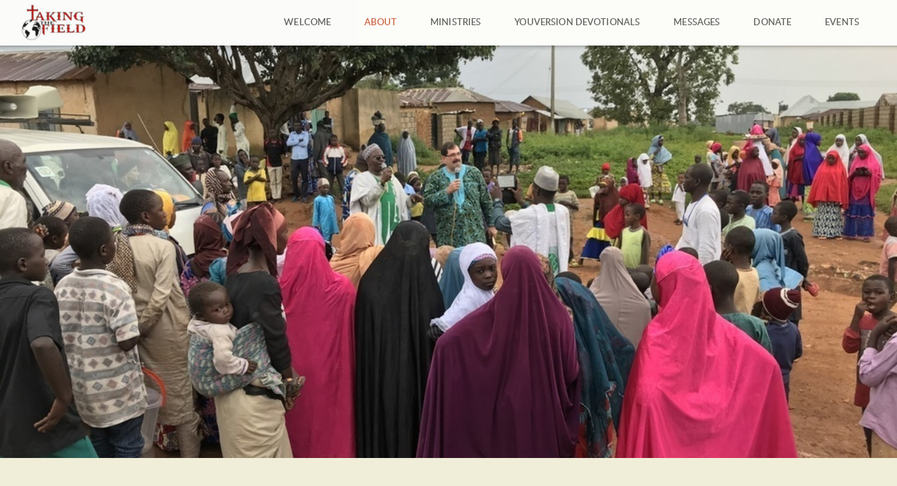

--- FILE ---
content_type: text/html
request_url: https://takingthefield.org/about/our-story-and-beliefs
body_size: 24236
content:
<!DOCTYPE html>
<!-- tag: 26.0.62 | ref: bad13ae17 -->
<html>
  <head>
    <meta charset="utf-8">
    
    <title>Taking the Field Ministries | Our Story and Beliefs</title>
<meta name="description" content="Our Story - After Teaching And Coaching Football In Ohio&#39;s Public Schools, Pj And His Wife Delores, With The Help And Inspiration Of Close Friends, Founded" />
<meta property="og:title" content="Taking the Field Ministries | Our Story and Beliefs" />
<meta property="og:description" content="Our Story - After Teaching And Coaching Football In Ohio&#39;s Public Schools, Pj And His Wife Delores, With The Help And Inspiration Of Close Friends, Founded" />
<meta property="og:type" content="website" />
<meta property="og:url" content="https://takingthefield.org/about/our-story-and-beliefs" />
<meta property="og:image" content="https://s3.amazonaws.com/media.cloversites.com/f4/f43a1be2-24b0-47be-89cc-41b73ec43cfd/gallery/slides/3700c003-e1d1-494e-b85d-080db2f02e8b.jpg" />
<meta name="twitter:card" content="summary_large_image" />
<meta name="twitter:title" content="Taking the Field Ministries | Our Story and Beliefs" />
<meta name="twitter:description" content="Our Story - After Teaching And Coaching Football In Ohio&#39;s Public Schools, Pj And His Wife Delores, With The Help And Inspiration Of Close Friends, Founded" />
<meta name="twitter:image" content="https://s3.amazonaws.com/media.cloversites.com/f4/f43a1be2-24b0-47be-89cc-41b73ec43cfd/gallery/slides/3700c003-e1d1-494e-b85d-080db2f02e8b.jpg" />
    <meta name="viewport" content="width=device-width, initial-scale=1.0, maximum-scale=1.0, user-scalable=no" />

    <link rel="shortcut icon" type="image/x-icon" href="https://s3.amazonaws.com/media.cloversites.com/f4/f43a1be2-24b0-47be-89cc-41b73ec43cfd/favicons/1433312990-solstice_favicon.ico">

    <link rel="stylesheet" media="all" href="https://cdn.cloversites.com/production/websites/application-2bcce868e9ecfb6e823536cc735d148692d206c63f81a06c7f037be829b462a9.css" data_turbolinks_track="true" debug="false" />


    <link rel="stylesheet" media="all" href="https://cdn.cloversites.com/production/websites/designs/solstice/base-d3c40b219b779ed06653c7ade66a4a8be6bb5a35e3017911c9910121a4b9d454.css" debug="false" />

    <script src="https://cdn.cloversites.com/production/websites/application-73c579df8ac31110f0b4fce5da584fa873208a32a374563cc27afe33fca3c7fc.js" class="clover" data_turbolinks_track="true" debug="false"></script>
    <script src="https://cdn.cloversites.com/production/websites/designs/solstice/base-c86f5b193302a78c6ea6d52aba98cb9b4c87096497c69cc31e81235a605ca436.js" debug="false" data-turbolinks-track="true" class="clover"></script>


    <script>
//<![CDATA[

      var __REACT_ON_RAILS_EVENT_HANDLERS_RAN_ONCE__ = true

//]]>
</script>
    



      <link rel="stylesheet" media="screen" href="https://assets.cloversites.com/fonts/picker/lato/latoregular.css" class="clover" />
      <link rel="stylesheet" media="screen" href="https://assets.cloversites.com/fonts/picker/lato/latolight.css" class="clover" />

      <style id="color-css">:root{--subpalette1-bg:#f0eed8;--subpalette1-accent:#fff;--subpalette1-text:#6b6b68;--subpalette1-header:#545454;--subpalette1-link:#cc5733;--subpalette1-btn-bg:#cc5733;--subpalette1-btn-text:#fff;--subpalette1-gal-btn:#fff;--subpalette1-input-border:#cc5733;--subpalette1-input-unselected:#545454;--subpalette1-input-selected:#cc5733;--subpalette1-tab-border:#cc5733;--subpalette1-tab-text:#545454;--subpalette1-tab-text-active:#cc5733;--subpalette1-accordion-border:#cc5733;--subpalette1-accordion-control:#cc5733;--subpalette1-accent2:#fff;--subpalette2-bg:#e0dec7;--subpalette2-accent:#fff;--subpalette2-text:#696965;--subpalette2-header:#545454;--subpalette2-link:#cc5733;--subpalette2-btn-bg:#cc5733;--subpalette2-btn-text:#fff;--subpalette2-gal-btn:#fff;--subpalette2-input-border:#cc5733;--subpalette2-input-unselected:#545454;--subpalette2-input-selected:#cc5733;--subpalette2-tab-border:#cc5733;--subpalette2-tab-text:#545454;--subpalette2-tab-text-active:#cc5733;--subpalette2-accordion-border:#cc5733;--subpalette2-accordion-control:#cc5733;--subpalette2-accent2:#fbfbf8;--subpalette3-bg:#fff;--subpalette3-accent:#fff;--subpalette3-text:#6e6e6e;--subpalette3-header:#545454;--subpalette3-link:#cc5733;--subpalette3-btn-bg:#29231e;--subpalette3-btn-text:#fff;--subpalette3-gal-btn:#545454;--subpalette3-input-border:#29231e;--subpalette3-input-unselected:#545454;--subpalette3-input-selected:#29231e;--subpalette3-tab-border:#cc5733;--subpalette3-tab-text:#545454;--subpalette3-tab-text-active:#cc5733;--subpalette3-accordion-border:#cc5733;--subpalette3-accordion-control:#cc5733;--subpalette3-accent2:#e8e8e8;--subpalette4-bg:#29231e;--subpalette4-accent:#fff;--subpalette4-text:#d2d0bc;--subpalette4-header:#f0eed8;--subpalette4-link:#cc5733;--subpalette4-btn-bg:#f0eed8;--subpalette4-btn-text:#2a2a2a;--subpalette4-gal-btn:#fff;--subpalette4-input-border:#f0eed8;--subpalette4-input-unselected:#f0eed8;--subpalette4-input-selected:#f0eed8;--subpalette4-tab-border:#cc5733;--subpalette4-tab-text:#f0eed8;--subpalette4-tab-text-active:#cc5733;--subpalette4-accordion-border:#cc5733;--subpalette4-accordion-control:#cc5733;--subpalette4-accent2:#705f52;--nav-subpalette-bg:#fff;--nav-subpalette-nav-bg:#fff;--nav-subpalette-sub-bg:#545454;--nav-subpalette-nav-text:#545454;--nav-subpalette-sub-text:#fff;--nav-subpalette-nav-accent:#cc5733;--nav-subpalette-sub-accent:#cc5733}.palette .site-section.header{background-color:#fff}.palette .site-section.header .content-wrapper:before,.palette .site-section.header .content-wrapper:after{background-color:#fff}.palette .site-section.header .main-navigation{background-color:#fff}.palette .site-section.header .main-navigation>ul>li>a,.palette .site-section.header .main-navigation>ul>li>button{color:#545454}.palette .site-section.header .main-navigation>ul>li:hover>a span,.palette .site-section.header .main-navigation>ul>li>a:focus span,.palette .site-section.header .main-navigation>ul>li.keep-open>a span{background-color:#f6f6f6}.palette .site-section.header .main-navigation>ul>li.selected>a{color:#cc5733}.palette .site-section.header .main-navigation>ul>li ul{background-color:#545454;border-color:#cc5733}.palette .site-section.header .main-navigation>ul>li ul li a{color:#fff}.palette .site-section.header .main-navigation>ul>li ul li a:focus span,.palette .site-section.header .main-navigation>ul>li ul li a:hover span{background-color:#5d5d5d}.palette .site-section.header .main-navigation>ul>li ul li.selected>a{color:#cc5733}.palette .site-section.header .main-navigation>ul>li ul:after{background-color:#fff}.palette .site-section.header .main-navigation>ul>li ul:before{border-bottom-color:#545454 !important}.palette .site-section.header .main-navigation #more-nav-region #more-nav-button:before{border-color:#545454}.palette .site-section.header .main-navigation #more-nav-region #more-nav-button ul{background-color:#f6f6f6}.palette .site-section.header .main-navigation #more-nav-region #more-nav-button ul:before{border-bottom-color:#f6f6f6 !important}.palette .site-section.header .main-navigation #more-nav-region #more-nav-button ul a{color:#545454}.palette .site-section.header .main-navigation #more-nav-region #more-nav-button ul a:focus span,.palette .site-section.header .main-navigation #more-nav-region #more-nav-button ul a:hover span{background-color:#eee}.palette.mobile-nav-background #main-content.noscroll:before{background-color:#fff}.palette #mobile-nav-button-container{background-color:rgba(255,255,255,0.9)}.palette #mobile-nav-button-container .mobile-nav-icon span{background-color:#545454}.palette #mobile-navigation .main-navigation{background-color:#fff;color:#545454}.palette #mobile-navigation li,.palette #mobile-navigation .cover-up{background-color:#fff}.palette #mobile-navigation a{color:#545454}.palette #mobile-navigation li.selected:not(.has-sub)>a{color:#cc5733}.palette #mobile-navigation .sub-navigation{background-color:#545454;border-color:#cc5733}.palette #mobile-navigation .sub-navigation li{background-color:#545454}.palette #mobile-navigation .sub-navigation a{color:#fff}.palette #mobile-navigation .sub-navigation li.selected a{color:#cc5733}.palette #mobile-navigation .sub-navigation .sub-nav-main:after{border-bottom-color:#7f7f7f}.palette #mobile-navigation .sub-navigation:before{border-top-color:#fff}.palette.mobile-nav-background #mobile-navigation{box-shadow:0 0 0 1000px #fff}.palette .site-section.subpalette1{background-color:#f0eed8}.palette .site-section.subpalette1 .bg-helper .bg-opacity{background-color:#f0eed8}.palette .site-section.subpalette1.bg-fade.bg-fade-down .bg-helper:after{background-color:transparent;background-image:-webkit-linear-gradient(top, rgba(240,238,216,0) 3%,#f0eed8 97%);background-image:linear-gradient(to bottom, rgba(240,238,216,0) 3%,#f0eed8 97%)}.palette .site-section.subpalette1.bg-fade.bg-fade-up .bg-helper:after{background-color:transparent;background-image:-webkit-linear-gradient(top, #f0eed8 3%,rgba(240,238,216,0) 97%);background-image:linear-gradient(to bottom, #f0eed8 3%,rgba(240,238,216,0) 97%)}.palette .site-section.subpalette1.bg-fade.bg-fade-right .bg-helper:after{background-color:transparent;background-image:-webkit-linear-gradient(top, rgba(240,238,216,0) 3%,#f0eed8 97%);background-image:linear-gradient(to right, rgba(240,238,216,0) 3%,#f0eed8 97%)}.palette .site-section.subpalette1.bg-fade.bg-fade-left .bg-helper:after{background-color:transparent;background-image:-webkit-linear-gradient(top, #f0eed8 3%,rgba(240,238,216,0) 97%);background-image:linear-gradient(to right, #f0eed8 3%,rgba(240,238,216,0) 97%)}.palette .site-section.subpalette1 .content-wrapper{color:#6b6b68}.palette .site-section.subpalette1 .content-wrapper .sites-button{color:#fff}.palette .site-section.subpalette1 .content-wrapper header{color:#545454;border-bottom-color:#fff}.palette .site-section.subpalette1 .content-wrapper a{color:#cc5733}.palette .site-section.subpalette1 .content-wrapper .group,.palette .site-section.subpalette1 .content-wrapper .photo-content,.palette .site-section.subpalette1 .content-wrapper .text-content{border-color:#fff}.palette .site-section.subpalette1 .sites-button{background-color:#cc5733}.palette .site-section.subpalette1 a:focus .sites-button,.palette .site-section.subpalette1 a:hover .sites-button,.palette .site-section.subpalette1 .sites-button:focus,.palette .site-section.subpalette1 .sites-button:hover{background-color:#9d3f22}.palette .site-section.subpalette1.list.grid-layout .list-item .text-content{color:#FFF}.palette .site-section.subpalette1.list .list-item,.palette .site-section.subpalette1.list .list-item:after,.palette .site-section.subpalette1.list .list-item .photo-content,.palette .site-section.subpalette1.list .list-item .text-content{border-color:#fff}.palette .site-section.subpalette1 .slick-prev,.palette .site-section.subpalette1 .slick-next{border-color:#fff}.palette .site-section.subpalette1 .slick-prev:before,.palette .site-section.subpalette1 .slick-next:before,.palette .site-section.subpalette1 .slick-dots li button:before{color:#fff}.palette .site-section.subpalette1 #clover-icon{fill:#6b6b68}.palette .site-section.subpalette1.media .media-attachment-popup{background-color:#cecba6;box-shadow:0 0 50px rgba(0,0,0,0.1)}.palette .site-section.subpalette1.media .media-attachment-popup:before{border-top-color:#cecba6}.palette .site-section.subpalette1.media .media-attachment-popup li{border-color:#fff}.palette .site-section.subpalette1.media .media-attachment-popup a{color:#696965}.palette .site-section.subpalette1.media .media-attachment-popup a:focus,.palette .site-section.subpalette1.media .media-attachment-popup a:hover{color:#8f8f8b}.palette .site-section.subpalette1.media .plyr--audio .plyr__controls,.palette .site-section.subpalette1.media .plyr--audio .plyr__control{background-color:#e0dec7;color:#696965}.palette .site-section.subpalette1.media .plyr--audio .plyr__menu__container{background-color:#e0dec7}.palette .site-section.subpalette1.media .plyr--audio .plyr__menu__container::after{border-top-color:rgba(224,222,199,0.9)}.palette .site-section.subpalette1.media .plyr--audio .plyr__menu__container .plyr__control--forward::after{border-left-color:rgba(105,105,101,0.8)}.palette .site-section.subpalette1.media .media-player{background-color:#e0dec7;color:#696965;box-shadow:none}.palette .site-section.subpalette1.media .media-player header{color:#696965}.palette .site-section.subpalette1.media .media-footer{border-top-color:rgba(105,105,101,0.2)}.palette .site-section.subpalette1.media .media-header div.text-content,.palette .site-section.subpalette1.media .media-footer button,.palette .site-section.subpalette1.media .media-footer .download-button{color:#696965}.palette .site-section.subpalette1.media .media-header div.text-content:focus,.palette .site-section.subpalette1.media .media-header div.text-content:hover,.palette .site-section.subpalette1.media .media-footer button:focus,.palette .site-section.subpalette1.media .media-footer button:hover,.palette .site-section.subpalette1.media .media-footer .download-button:focus,.palette .site-section.subpalette1.media .media-footer .download-button:hover{color:#8f8f8b}.palette .site-section.subpalette1.media .media-description{color:rgba(105,105,101,0.6)}.palette .site-section.subpalette1.media .media-card.selected:before,.palette .site-section.subpalette1.media .media-card.selected .card-image:before{box-shadow:0 0 0 2px #545454}@media (min-width: 768px){.palette .site-section.subpalette1.media .media-card header{color:#696965}.palette .site-section.subpalette1.media .media-card.selected:before,.palette .site-section.subpalette1.media .media-card.selected .card-image:before{box-shadow:0 0 0 2px #696965}.palette .site-section.subpalette1.media .media-card .card-image,.palette .site-section.subpalette1.media .media-card .card-body{background-color:#e0dec7;color:#696965}}.palette .site-section.subpalette1.media .media-grid li,.palette .site-section.subpalette1.media .media-list li{border-color:rgba(105,105,101,0.1)}.palette .site-section.subpalette1.media .media-list-container .card-body{background-color:transparent}.palette .site-section.subpalette1 a.event-info-container{color:inherit}.palette .site-section.subpalette1 .event-gallery-item .event-info-image{box-shadow:0 1px 5px rgba(107,107,104,0.5)}.palette .site-section.subpalette1 .event-tile-item{box-shadow:0 1px 5px rgba(107,107,104,0.5);background-color:#fff}.palette .site-section.subpalette1 .fc-body{box-shadow:0 1px 5px rgba(107,107,104,0.5)}.palette .site-section.subpalette1 .fc-body .fc-day{border-color:0 1px 5px rgba(107,107,104,0.5);background-color:#fff}.palette .site-section.subpalette1 a.fc-day-grid-event{background-color:transparent;border-color:transparent;color:#6b6b68}.palette .site-section.subpalette1 a.fc-day-grid-event.fc-not-end,.palette .site-section.subpalette1 a.fc-day-grid-event.fc-not-start,.palette .site-section.subpalette1 a.fc-day-grid-event.event-calendar-day-event-long{background-color:#cc5733;color:#fff}.palette .site-section.subpalette1 .event-calendar-list-back{color:#cc5733}.palette .site-section.subpalette1 .event-calendar-list-back:focus,.palette .site-section.subpalette1 .event-calendar-list-back:hover{color:#dd7f62}@media all and (max-width: 768px){.palette .site-section.subpalette1 .event-list-item{background-color:#fff;box-shadow:0 1px 5px rgba(107,107,104,0.5)}.palette .site-section.subpalette1 .fc-day-number.fc-has-events{background-color:#cc5733;color:#fff}}.palette .site-section.subpalette1.event-details img.main-event-thumbnail{box-shadow:0 20px 40px 10px rgba(107,107,104,0.1),0 26px 50px 0 rgba(107,107,104,0.24)}.palette .site-section.subpalette1.event-details .calendar-location svg path{stroke:#6b6b68}.palette .site-section.subpalette1.event-details .calendar-location svg path+path{stroke:#cc5733}.palette .site-section.subpalette1.event-details .calendar-location svg circle{stroke:#cc5733}.palette .site-section.subpalette1.livestream .next_live_stream_title,.palette .site-section.subpalette1.livestream .live_stream_title,.palette .site-section.subpalette1.livestream .desc div{color:#6b6b68 !important}.palette .site-section.subpalette1.form .section-header i{color:#cc5733;transition:color .2s}.palette .site-section.subpalette1.form .section-header i:focus,.palette .site-section.subpalette1.form .section-header i:hover{color:#dd7f62}.palette .site-section.subpalette1.form .modal .modal-dialog .modal-dialog,.palette .site-section.subpalette1.form .modal-backdrop{background-color:#f0eed8}.palette .site-section.subpalette1.form .modal .modal-dialog{color:#6b6b68}.palette .site-section.subpalette1.form .nav-tabs>li>a{color:inherit}.palette .site-section.subpalette1.form .nav-tabs>li>a:focus,.palette .site-section.subpalette1.form .nav-tabs>li>a:hover{color:inherit}.palette .site-section.subpalette1.form .nav-tabs>li:not(.active)>a{opacity:.5}.palette .site-section.subpalette1.form .nav-tabs>li.active>a{border-bottom-color:#fff}.palette .site-section.subpalette1.form .form-tabs .no-active-tab .nav-tabs>li.active>a{opacity:.5;border-bottom-color:transparent}.palette .site-section.subpalette1.form .intl-tel-input .country-list{color:#525252}.palette .site-section.subpalette1.form .draggable-file-upload button{color:#cc5733}.palette .site-section.subpalette1.form .draggable-file-upload button:focus,.palette .site-section.subpalette1.form .draggable-file-upload button:hover{color:#dd7f62}.palette .site-section.subpalette1.form .file-progress-bar{background-color:rgba(107,107,104,0.25)}.palette .site-section.subpalette1.form .file-progress{background-color:#cc5733}.palette .site-section.subpalette1.form .modal .modal-dialog .modal-btn:not(.sites-button),.palette .site-section.subpalette1.form .login-actions .btn:not(.sites-button),.palette .site-section.subpalette1.form .btn.mb-action:not(.sites-button),.palette .site-section.subpalette1.form .btn-action .btn:not(.sites-button),.palette .site-section.subpalette1.form .clear-selection{color:#cc5733}.palette .site-section.subpalette1.form .modal .modal-dialog .modal-btn:not(.sites-button):focus,.palette .site-section.subpalette1.form .modal .modal-dialog .modal-btn:not(.sites-button):hover,.palette .site-section.subpalette1.form .login-actions .btn:not(.sites-button):focus,.palette .site-section.subpalette1.form .login-actions .btn:not(.sites-button):hover,.palette .site-section.subpalette1.form .btn.mb-action:not(.sites-button):focus,.palette .site-section.subpalette1.form .btn.mb-action:not(.sites-button):hover,.palette .site-section.subpalette1.form .btn-action .btn:not(.sites-button):focus,.palette .site-section.subpalette1.form .btn-action .btn:not(.sites-button):hover,.palette .site-section.subpalette1.form .clear-selection:focus,.palette .site-section.subpalette1.form .clear-selection:hover{color:#dd7f62}.palette .site-section.subpalette1.form .signup-slot-categories>span.active,.palette .site-section.subpalette1.form .signup-slot-categories .category-selected .more-categories{border-bottom-color:#fff}.palette .site-section.subpalette1.form .recurring-selector{border-bottom-color:rgba(204,87,51,0.5)}.palette .site-section.subpalette1.form .recurring-selector>span.active{border-bottom-color:#fff}.palette .site-section.subpalette1.form .formbuilder-step .step-index,.palette .site-section.subpalette1.form .formbuilder-step .bottom-vertical-line{background-color:#aeada0}.palette .site-section.subpalette1.form .formbuilder-step .step-index,.palette .site-section.subpalette1.form .step-dropdown-header .step-index{color:#f0eed8}.palette .site-section.subpalette1.form .panel-group .panel-heading .panel-title>a{background-color:#cc5733;color:#fff}.palette .site-section.subpalette1.form .card-header{background-color:#cc5733;color:#fff}.palette .site-section.subpalette1.form .installments-table .table-header{border-bottom:1px solid #cc5733}.palette .site-section.subpalette1.form .installments-table .table-row .dropdown-toggle{color:inherit}.palette .site-section.subpalette1.form .installments-table .table-row .dropdown>button:focus,.palette .site-section.subpalette1.form .installments-table .table-row .dropdown>button:hover,.palette .site-section.subpalette1.form .installments-table .table-row .dropdown.show>button{background-color:rgba(107,107,104,0.25)}.palette .site-section.subpalette1.form .k-pager-numbers .k-state-selected{background-color:#cc5733;color:#f0eed8}.palette .site-section.subpalette1.form .recurring-selector>span.active{border-bottom-color:#cc5733}.palette .site-section.subpalette1.form .formbuilder-step.active .step-index,.palette .site-section.subpalette1.form .step-dropdown-header .step-index{background-color:#cc5733}.palette .site-section.subpalette1.form .login-dropdown .dropdown-toggle.btn{background-color:#cc5733;color:#fff}.palette .site-section.subpalette1.form .nav-tabs>li.active>a{border-bottom-color:#cc5733}.palette .site-section.subpalette1 .sites-PrayerList__PostDate{opacity:.6}.palette .site-section.subpalette1 .sites-PrayerList__ContactInfoButton{color:currentColor}.palette .site-section.subpalette1 .sites-PrayerList__ContactInfoButton svg{fill:currentColor}.palette .site-section.subpalette1 .sites-PrayerList__Acknowledge svg{fill:#6b6b68}.palette .site-section.subpalette1.tabs .tab-title{border-color:#cc5733;color:#545454}.palette .site-section.subpalette1.tabs .tab-title::after{border-top-color:#cc5733}.palette .site-section.subpalette1.tabs .tab-title[aria-selected="true"]{color:#cc5733}.palette .site-section.subpalette1.accordion .accordion-container>ul>li{border-color:#cc5733}.palette .site-section.subpalette1.accordion .accordion-title{color:inherit}.palette .site-section.subpalette1.accordion .accordion-title::after{color:#cc5733}.palette .site-section.subpalette1 .search-select .input-group-btn button{color:inherit}.palette .site-section.subpalette1 .checkbox>.control-label{color:inherit !important;opacity:1 !important}.palette .site-section.subpalette1 .digital-signature-field .click-to-sign,.palette .site-section.subpalette1 .digital-signature-field .sign-style-clicked,.palette .site-section.subpalette1 .digital-signature-field .sigCanvas{border-color:#000;background-color:#fff;color:#000}.palette .site-section.subpalette1 .digital-signature-field .overlay-canvas .fms-pagination-arrow-right,.palette .site-section.subpalette1 .digital-signature-field .overlay-canvas .fms-plus,.palette .site-section.subpalette1 .digital-signature-field .overlay-canvas .fms-cancel{color:#000}.palette .site-section.subpalette1 .iti__arrow{border-top-color:inherit;border-bottom-color:inherit}.palette .site-section.subpalette1 .iti__country-name{color:#525252}.palette .site-section.subpalette1 .has-error .legend,.palette .site-section.subpalette1 .has-error.form-group .control-label,.palette .site-section.subpalette1 .has-error.sites-PrayerForm__SubmissionMessage{color:#fd5b63}.palette .site-section.subpalette1 .has-error.form-group .form-help,.palette .site-section.subpalette1 .has-error.form-group .helper,.palette .site-section.subpalette1 .has-error.checkbox .form-help,.palette .site-section.subpalette1 .has-error.checkbox .helper,.palette .site-section.subpalette1 .has-error.radio .form-help,.palette .site-section.subpalette1 .has-error.radio .helper{color:#fd5b63}.palette .site-section.subpalette1 .pop-over .pop-over-container{background-color:#f0eed8;color:#6b6b68}.palette .site-section.subpalette1 .pop-over .pop-over-container .filter-option{transition:color 0.2s, background-color 0.2s}.palette .site-section.subpalette1 .pop-over .pop-over-container .filter-option:hover{background-color:rgba(204,87,51,0.25)}.palette .site-section.subpalette1 .form-group .dropdown-menu,.palette .site-section.subpalette1 .login-details .dropdown-menu{background-color:#f0eed8}.palette .site-section.subpalette1 .form-group .dropdown-menu>li>a,.palette .site-section.subpalette1 .form-group .dropdown-menu>li>a:focus,.palette .site-section.subpalette1 .form-group .dropdown-menu>li>a:hover,.palette .site-section.subpalette1 .login-details .dropdown-menu>li>a,.palette .site-section.subpalette1 .login-details .dropdown-menu>li>a:focus,.palette .site-section.subpalette1 .login-details .dropdown-menu>li>a:hover{color:#6b6b68}.palette .site-section.subpalette1 .form-group .dropdown-menu>li>a:focus,.palette .site-section.subpalette1 .form-group .dropdown-menu>li>a:hover,.palette .site-section.subpalette1 .login-details .dropdown-menu>li>a:focus,.palette .site-section.subpalette1 .login-details .dropdown-menu>li>a:hover{background-color:rgba(204,87,51,0.25)}.palette .site-section.subpalette1 .form-group .ui-select-choices,.palette .site-section.subpalette1 .login-details .ui-select-choices{background-color:#f0eed8}.palette .site-section.subpalette1 .form-group .ui-select-choices-row,.palette .site-section.subpalette1 .form-group .ui-select-choices-row:focus,.palette .site-section.subpalette1 .form-group .ui-select-choices-row:hover,.palette .site-section.subpalette1 .login-details .ui-select-choices-row,.palette .site-section.subpalette1 .login-details .ui-select-choices-row:focus,.palette .site-section.subpalette1 .login-details .ui-select-choices-row:hover{color:#6b6b68}.palette .site-section.subpalette1 .form-group .ui-select-choices-row:focus,.palette .site-section.subpalette1 .form-group .ui-select-choices-row:hover,.palette .site-section.subpalette1 .login-details .ui-select-choices-row:focus,.palette .site-section.subpalette1 .login-details .ui-select-choices-row:hover{background-color:rgba(204,87,51,0.25)}.palette .site-section.subpalette1 .form-group .ui-select-choices-row.active,.palette .site-section.subpalette1 .login-details .ui-select-choices-row.active{color:#f0eed8;background-color:#cc5733}.palette .site-section.subpalette1 .ss__menu,.palette .site-section.subpalette1 .slot-category-dropdown{background-color:#f0eed8}.palette .site-section.subpalette1 .ss__option--is-focused,.palette .site-section.subpalette1 .slot-category-dropdown>span:hover{background-color:rgba(204,87,51,0.25)}.palette .site-section.subpalette1 .ss__option--is-selected,.palette .site-section.subpalette1 .slot-category-dropdown>span.active{color:#f0eed8;background-color:#cc5733}.palette .site-section.subpalette1 .checkbox .helper,.palette .site-section.subpalette1 .radio .helper{border-color:currentColor}.palette .site-section.subpalette1 .checkbox label:hover .helper,.palette .site-section.subpalette1 .checkbox input:checked ~ .helper,.palette .site-section.subpalette1 .radio label:hover .helper,.palette .site-section.subpalette1 .radio input:checked ~ .helper{border-color:#cc5733}.palette .site-section.subpalette1 .checkbox .helper::before{color:#cc5733}.palette .site-section.subpalette1 .radio .helper::before{background-color:#cc5733}.palette .site-section.subpalette1 .sites-input,.palette .site-section.subpalette1 .sites-input-group-addon{color:#cc5733}.palette .site-section.subpalette1 .sites-input{border-color:#cc5733}.palette .site-section.subpalette1 .sites-input::placeholder{color:rgba(204,87,51,0.5)}.palette .site-section.subpalette1 .radio-btn{border-color:#545454}.palette .site-section.subpalette1 .radio-btn .input-group-radio,.palette .site-section.subpalette1 .radio-btn .item-amount{background-color:#545454;color:#f0eed8}.palette .site-section.subpalette1 .radio-btn .item-amount.user-amount .form-control{border-color:#f0eed8;color:#f0eed8}.palette .site-section.subpalette1 .radio-btn.item-selected{border-color:#cc5733}.palette .site-section.subpalette1 .radio-btn.item-selected .input-group-radio,.palette .site-section.subpalette1 .radio-btn.item-selected .item-amount{background-color:#cc5733;color:#f0eed8}.palette .site-section.subpalette1 .radio-btn.item-selected .item-amount.user-amount .form-control{border-color:#f0eed8;color:#f0eed8}.palette .site-section.subpalette1 .slots .slot{background-color:#545454;border-color:#545454;color:#f0eed8}.palette .site-section.subpalette1 .slots .slot.active{background-color:#cc5733;border-color:#cc5733;color:#f0eed8}.palette .site-section.subpalette1 .setup-partial-payment .partial-type-picker{border-color:#cc5733}.palette .site-section.subpalette1 .setup-partial-payment .partial-type-picker span{color:#6b6b68}.palette .site-section.subpalette1 .setup-partial-payment .partial-type-picker span.active{background-color:#cc5733;color:#f0eed8}.palette .site-section.subpalette1 .payment-methods .choose-payment-method .payment-method .btn{border-color:rgba(204,87,51,0.25);color:#6b6b68}.palette .site-section.subpalette1 .payment-methods .choose-payment-method .payment-method .btn.active{border-color:#cc5733}.palette .site-section.subpalette1 .popover-dropdown .pop-over-control{border-bottom:1px solid #cc5733}.palette .site-section.subpalette1 .form-group .control-label{color:#cc5733;opacity:0.4}.palette .site-section.subpalette1 .form-group .radio label.control-label{color:#6b6b68;opacity:1}.palette .site-section.subpalette1 .form-group .form-control,.palette .site-section.subpalette1 .form-group .dropdown-toggle,.palette .site-section.subpalette1 .form-group .ss__control{border-bottom:1px solid #cc5733}.palette .site-section.subpalette1 .form-group .dropdown-toggle{color:inherit}.palette .site-section.subpalette1 .form-group select,.palette .site-section.subpalette1 .form-group input:focus,.palette .site-section.subpalette1 .form-group input.valid,.palette .site-section.subpalette1 .form-group textarea:focus,.palette .site-section.subpalette1 .form-group textarea.valid,.palette .site-section.subpalette1 .form-group .has-success input,.palette .site-section.subpalette1 .form-group .has-success select,.palette .site-section.subpalette1 .form-group .has-success textarea{color:#6b6b68}.palette .site-section.subpalette1 .radio-btn,.palette .site-section.subpalette1 .slots .slot{opacity:.7}.palette .site-section.subpalette1 .radio-btn.item-selected,.palette .site-section.subpalette1 .slots .slot.active{opacity:1}.palette .site-section.subpalette1 .has-error .form-control,.palette .site-section.subpalette1 .has-error .dropdown-toggle{border-bottom-color:#fd5b63}.palette .site-section.subpalette1 .pagination a{color:#6b6b68}.palette .site-section.subpalette1 .pagination a:before,.palette .site-section.subpalette1 .pagination a:after{border-color:#6b6b68}.palette .site-alerts.subpalette1 .site-alert{background-color:#fff;color:#2a2a2a}.palette .site-alerts.subpalette1 .site-alert .site-alert-dismiss{color:#2a2a2a}.palette .site-alerts.subpalette1 .sites-button{background-color:#cc5733;color:#fff}.palette .site-alerts.subpalette1 a:focus .sites-button,.palette .site-alerts.subpalette1 a:hover .sites-button,.palette .site-alerts.subpalette1 .sites-button:focus,.palette .site-alerts.subpalette1 .sites-button:hover{background-color:#9d3f22}.palette .site-section.subpalette2{background-color:#e0dec7}.palette .site-section.subpalette2 .bg-helper .bg-opacity{background-color:#e0dec7}.palette .site-section.subpalette2.bg-fade.bg-fade-down .bg-helper:after{background-color:transparent;background-image:-webkit-linear-gradient(top, rgba(224,222,199,0) 3%,#e0dec7 97%);background-image:linear-gradient(to bottom, rgba(224,222,199,0) 3%,#e0dec7 97%)}.palette .site-section.subpalette2.bg-fade.bg-fade-up .bg-helper:after{background-color:transparent;background-image:-webkit-linear-gradient(top, #e0dec7 3%,rgba(224,222,199,0) 97%);background-image:linear-gradient(to bottom, #e0dec7 3%,rgba(224,222,199,0) 97%)}.palette .site-section.subpalette2.bg-fade.bg-fade-right .bg-helper:after{background-color:transparent;background-image:-webkit-linear-gradient(top, rgba(224,222,199,0) 3%,#e0dec7 97%);background-image:linear-gradient(to right, rgba(224,222,199,0) 3%,#e0dec7 97%)}.palette .site-section.subpalette2.bg-fade.bg-fade-left .bg-helper:after{background-color:transparent;background-image:-webkit-linear-gradient(top, #e0dec7 3%,rgba(224,222,199,0) 97%);background-image:linear-gradient(to right, #e0dec7 3%,rgba(224,222,199,0) 97%)}.palette .site-section.subpalette2 .content-wrapper{color:#696965}.palette .site-section.subpalette2 .content-wrapper .sites-button{color:#fff}.palette .site-section.subpalette2 .content-wrapper header{color:#545454;border-bottom-color:#fff}.palette .site-section.subpalette2 .content-wrapper a{color:#cc5733}.palette .site-section.subpalette2 .content-wrapper .group,.palette .site-section.subpalette2 .content-wrapper .photo-content,.palette .site-section.subpalette2 .content-wrapper .text-content{border-color:#fff}.palette .site-section.subpalette2 .sites-button{background-color:#cc5733}.palette .site-section.subpalette2 a:focus .sites-button,.palette .site-section.subpalette2 a:hover .sites-button,.palette .site-section.subpalette2 .sites-button:focus,.palette .site-section.subpalette2 .sites-button:hover{background-color:#9d3f22}.palette .site-section.subpalette2.list.grid-layout .list-item .text-content{color:#FFF}.palette .site-section.subpalette2.list .list-item,.palette .site-section.subpalette2.list .list-item:after,.palette .site-section.subpalette2.list .list-item .photo-content,.palette .site-section.subpalette2.list .list-item .text-content{border-color:#fbfbf8}.palette .site-section.subpalette2 .slick-prev,.palette .site-section.subpalette2 .slick-next{border-color:#fff}.palette .site-section.subpalette2 .slick-prev:before,.palette .site-section.subpalette2 .slick-next:before,.palette .site-section.subpalette2 .slick-dots li button:before{color:#fff}.palette .site-section.subpalette2 #clover-icon{fill:#696965}.palette .site-section.subpalette2.media .media-attachment-popup{background-color:#e2deb3;box-shadow:0 0 50px rgba(0,0,0,0.1)}.palette .site-section.subpalette2.media .media-attachment-popup:before{border-top-color:#e2deb3}.palette .site-section.subpalette2.media .media-attachment-popup li{border-color:#fff}.palette .site-section.subpalette2.media .media-attachment-popup a{color:#6b6b68}.palette .site-section.subpalette2.media .media-attachment-popup a:focus,.palette .site-section.subpalette2.media .media-attachment-popup a:hover{color:#91918e}.palette .site-section.subpalette2.media .plyr--audio .plyr__controls,.palette .site-section.subpalette2.media .plyr--audio .plyr__control{background-color:#f0eed8;color:#6b6b68}.palette .site-section.subpalette2.media .plyr--audio .plyr__menu__container{background-color:#f0eed8}.palette .site-section.subpalette2.media .plyr--audio .plyr__menu__container::after{border-top-color:rgba(240,238,216,0.9)}.palette .site-section.subpalette2.media .plyr--audio .plyr__menu__container .plyr__control--forward::after{border-left-color:rgba(107,107,104,0.8)}.palette .site-section.subpalette2.media .media-player{background-color:#f0eed8;color:#6b6b68;box-shadow:0 0 50px rgba(0,0,0,0.04)}.palette .site-section.subpalette2.media .media-player header{color:#6b6b68}.palette .site-section.subpalette2.media .media-footer{border-top-color:rgba(107,107,104,0.2)}.palette .site-section.subpalette2.media .media-header div.text-content,.palette .site-section.subpalette2.media .media-footer button,.palette .site-section.subpalette2.media .media-footer .download-button{color:#6b6b68}.palette .site-section.subpalette2.media .media-header div.text-content:focus,.palette .site-section.subpalette2.media .media-header div.text-content:hover,.palette .site-section.subpalette2.media .media-footer button:focus,.palette .site-section.subpalette2.media .media-footer button:hover,.palette .site-section.subpalette2.media .media-footer .download-button:focus,.palette .site-section.subpalette2.media .media-footer .download-button:hover{color:#91918e}.palette .site-section.subpalette2.media .media-description{color:rgba(107,107,104,0.6)}.palette .site-section.subpalette2.media .media-card{box-shadow:0 0 30px rgba(0,0,0,0.03)}.palette .site-section.subpalette2.media .media-card.selected:before,.palette .site-section.subpalette2.media .media-card.selected .card-image:before{box-shadow:0 0 0 2px #545454}@media (min-width: 768px){.palette .site-section.subpalette2.media .media-card header{color:#6b6b68}.palette .site-section.subpalette2.media .media-card.selected:before,.palette .site-section.subpalette2.media .media-card.selected .card-image:before{box-shadow:0 0 0 2px #6b6b68}.palette .site-section.subpalette2.media .media-card .card-image,.palette .site-section.subpalette2.media .media-card .card-body{background-color:#f0eed8;color:#6b6b68}}.palette .site-section.subpalette2.media .media-grid li,.palette .site-section.subpalette2.media .media-list li{border-color:rgba(107,107,104,0.1)}.palette .site-section.subpalette2.media .media-list-container .card-body{background-color:transparent}.palette .site-section.subpalette2 a.event-info-container{color:inherit}.palette .site-section.subpalette2 .event-gallery-item .event-info-image{box-shadow:0 1px 5px rgba(105,105,101,0.5)}.palette .site-section.subpalette2 .event-tile-item{box-shadow:0 1px 5px rgba(105,105,101,0.5);background-color:#fff}.palette .site-section.subpalette2 .fc-body{box-shadow:0 1px 5px rgba(105,105,101,0.5)}.palette .site-section.subpalette2 .fc-body .fc-day{border-color:0 1px 5px rgba(105,105,101,0.5);background-color:#fff}.palette .site-section.subpalette2 a.fc-day-grid-event{background-color:transparent;border-color:transparent;color:#696965}.palette .site-section.subpalette2 a.fc-day-grid-event.fc-not-end,.palette .site-section.subpalette2 a.fc-day-grid-event.fc-not-start,.palette .site-section.subpalette2 a.fc-day-grid-event.event-calendar-day-event-long{background-color:#cc5733;color:#fff}.palette .site-section.subpalette2 .event-calendar-list-back{color:#cc5733}.palette .site-section.subpalette2 .event-calendar-list-back:focus,.palette .site-section.subpalette2 .event-calendar-list-back:hover{color:#dd7f62}@media all and (max-width: 768px){.palette .site-section.subpalette2 .event-list-item{background-color:#fff;box-shadow:0 1px 5px rgba(105,105,101,0.5)}.palette .site-section.subpalette2 .fc-day-number.fc-has-events{background-color:#cc5733;color:#fff}}.palette .site-section.subpalette2.event-details img.main-event-thumbnail{box-shadow:0 20px 40px 10px rgba(105,105,101,0.1),0 26px 50px 0 rgba(105,105,101,0.24)}.palette .site-section.subpalette2.event-details .calendar-location svg path{stroke:#696965}.palette .site-section.subpalette2.event-details .calendar-location svg path+path{stroke:#cc5733}.palette .site-section.subpalette2.event-details .calendar-location svg circle{stroke:#cc5733}.palette .site-section.subpalette2.livestream .next_live_stream_title,.palette .site-section.subpalette2.livestream .live_stream_title,.palette .site-section.subpalette2.livestream .desc div{color:#696965 !important}.palette .site-section.subpalette2.form .section-header i{color:#cc5733;transition:color .2s}.palette .site-section.subpalette2.form .section-header i:focus,.palette .site-section.subpalette2.form .section-header i:hover{color:#dd7f62}.palette .site-section.subpalette2.form .modal .modal-dialog .modal-dialog,.palette .site-section.subpalette2.form .modal-backdrop{background-color:#e0dec7}.palette .site-section.subpalette2.form .modal .modal-dialog{color:#696965}.palette .site-section.subpalette2.form .nav-tabs>li>a{color:inherit}.palette .site-section.subpalette2.form .nav-tabs>li>a:focus,.palette .site-section.subpalette2.form .nav-tabs>li>a:hover{color:inherit}.palette .site-section.subpalette2.form .nav-tabs>li:not(.active)>a{opacity:.5}.palette .site-section.subpalette2.form .nav-tabs>li.active>a{border-bottom-color:#fff}.palette .site-section.subpalette2.form .form-tabs .no-active-tab .nav-tabs>li.active>a{opacity:.5;border-bottom-color:transparent}.palette .site-section.subpalette2.form .intl-tel-input .country-list{color:#525252}.palette .site-section.subpalette2.form .draggable-file-upload button{color:#cc5733}.palette .site-section.subpalette2.form .draggable-file-upload button:focus,.palette .site-section.subpalette2.form .draggable-file-upload button:hover{color:#dd7f62}.palette .site-section.subpalette2.form .file-progress-bar{background-color:rgba(105,105,101,0.25)}.palette .site-section.subpalette2.form .file-progress{background-color:#cc5733}.palette .site-section.subpalette2.form .modal .modal-dialog .modal-btn:not(.sites-button),.palette .site-section.subpalette2.form .login-actions .btn:not(.sites-button),.palette .site-section.subpalette2.form .btn.mb-action:not(.sites-button),.palette .site-section.subpalette2.form .btn-action .btn:not(.sites-button),.palette .site-section.subpalette2.form .clear-selection{color:#cc5733}.palette .site-section.subpalette2.form .modal .modal-dialog .modal-btn:not(.sites-button):focus,.palette .site-section.subpalette2.form .modal .modal-dialog .modal-btn:not(.sites-button):hover,.palette .site-section.subpalette2.form .login-actions .btn:not(.sites-button):focus,.palette .site-section.subpalette2.form .login-actions .btn:not(.sites-button):hover,.palette .site-section.subpalette2.form .btn.mb-action:not(.sites-button):focus,.palette .site-section.subpalette2.form .btn.mb-action:not(.sites-button):hover,.palette .site-section.subpalette2.form .btn-action .btn:not(.sites-button):focus,.palette .site-section.subpalette2.form .btn-action .btn:not(.sites-button):hover,.palette .site-section.subpalette2.form .clear-selection:focus,.palette .site-section.subpalette2.form .clear-selection:hover{color:#dd7f62}.palette .site-section.subpalette2.form .signup-slot-categories>span.active,.palette .site-section.subpalette2.form .signup-slot-categories .category-selected .more-categories{border-bottom-color:#fff}.palette .site-section.subpalette2.form .recurring-selector{border-bottom-color:rgba(204,87,51,0.5)}.palette .site-section.subpalette2.form .recurring-selector>span.active{border-bottom-color:#fff}.palette .site-section.subpalette2.form .formbuilder-step .step-index,.palette .site-section.subpalette2.form .formbuilder-step .bottom-vertical-line{background-color:#a5a496}.palette .site-section.subpalette2.form .formbuilder-step .step-index,.palette .site-section.subpalette2.form .step-dropdown-header .step-index{color:#e0dec7}.palette .site-section.subpalette2.form .panel-group .panel-heading .panel-title>a{background-color:#cc5733;color:#fff}.palette .site-section.subpalette2.form .card-header{background-color:#cc5733;color:#fff}.palette .site-section.subpalette2.form .installments-table .table-header{border-bottom:1px solid #cc5733}.palette .site-section.subpalette2.form .installments-table .table-row .dropdown-toggle{color:inherit}.palette .site-section.subpalette2.form .installments-table .table-row .dropdown>button:focus,.palette .site-section.subpalette2.form .installments-table .table-row .dropdown>button:hover,.palette .site-section.subpalette2.form .installments-table .table-row .dropdown.show>button{background-color:rgba(105,105,101,0.25)}.palette .site-section.subpalette2.form .k-pager-numbers .k-state-selected{background-color:#cc5733;color:#e0dec7}.palette .site-section.subpalette2.form .recurring-selector>span.active{border-bottom-color:#cc5733}.palette .site-section.subpalette2.form .formbuilder-step.active .step-index,.palette .site-section.subpalette2.form .step-dropdown-header .step-index{background-color:#cc5733}.palette .site-section.subpalette2.form .login-dropdown .dropdown-toggle.btn{background-color:#cc5733;color:#fff}.palette .site-section.subpalette2.form .nav-tabs>li.active>a{border-bottom-color:#cc5733}.palette .site-section.subpalette2 .sites-PrayerList__PostDate{opacity:.6}.palette .site-section.subpalette2 .sites-PrayerList__ContactInfoButton{color:currentColor}.palette .site-section.subpalette2 .sites-PrayerList__ContactInfoButton svg{fill:currentColor}.palette .site-section.subpalette2 .sites-PrayerList__Acknowledge svg{fill:#696965}.palette .site-section.subpalette2.tabs .tab-title{border-color:#cc5733;color:#545454}.palette .site-section.subpalette2.tabs .tab-title::after{border-top-color:#cc5733}.palette .site-section.subpalette2.tabs .tab-title[aria-selected="true"]{color:#cc5733}.palette .site-section.subpalette2.accordion .accordion-container>ul>li{border-color:#cc5733}.palette .site-section.subpalette2.accordion .accordion-title{color:inherit}.palette .site-section.subpalette2.accordion .accordion-title::after{color:#cc5733}.palette .site-section.subpalette2 .search-select .input-group-btn button{color:inherit}.palette .site-section.subpalette2 .checkbox>.control-label{color:inherit !important;opacity:1 !important}.palette .site-section.subpalette2 .digital-signature-field .click-to-sign,.palette .site-section.subpalette2 .digital-signature-field .sign-style-clicked,.palette .site-section.subpalette2 .digital-signature-field .sigCanvas{border-color:#000;background-color:#fff;color:#000}.palette .site-section.subpalette2 .digital-signature-field .overlay-canvas .fms-pagination-arrow-right,.palette .site-section.subpalette2 .digital-signature-field .overlay-canvas .fms-plus,.palette .site-section.subpalette2 .digital-signature-field .overlay-canvas .fms-cancel{color:#000}.palette .site-section.subpalette2 .iti__arrow{border-top-color:inherit;border-bottom-color:inherit}.palette .site-section.subpalette2 .iti__country-name{color:#525252}.palette .site-section.subpalette2 .has-error .legend,.palette .site-section.subpalette2 .has-error.form-group .control-label,.palette .site-section.subpalette2 .has-error.sites-PrayerForm__SubmissionMessage{color:#fd5b63}.palette .site-section.subpalette2 .has-error.form-group .form-help,.palette .site-section.subpalette2 .has-error.form-group .helper,.palette .site-section.subpalette2 .has-error.checkbox .form-help,.palette .site-section.subpalette2 .has-error.checkbox .helper,.palette .site-section.subpalette2 .has-error.radio .form-help,.palette .site-section.subpalette2 .has-error.radio .helper{color:#fd5b63}.palette .site-section.subpalette2 .pop-over .pop-over-container{background-color:#e0dec7;color:#696965}.palette .site-section.subpalette2 .pop-over .pop-over-container .filter-option{transition:color 0.2s, background-color 0.2s}.palette .site-section.subpalette2 .pop-over .pop-over-container .filter-option:hover{background-color:rgba(204,87,51,0.25)}.palette .site-section.subpalette2 .form-group .dropdown-menu,.palette .site-section.subpalette2 .login-details .dropdown-menu{background-color:#e0dec7}.palette .site-section.subpalette2 .form-group .dropdown-menu>li>a,.palette .site-section.subpalette2 .form-group .dropdown-menu>li>a:focus,.palette .site-section.subpalette2 .form-group .dropdown-menu>li>a:hover,.palette .site-section.subpalette2 .login-details .dropdown-menu>li>a,.palette .site-section.subpalette2 .login-details .dropdown-menu>li>a:focus,.palette .site-section.subpalette2 .login-details .dropdown-menu>li>a:hover{color:#696965}.palette .site-section.subpalette2 .form-group .dropdown-menu>li>a:focus,.palette .site-section.subpalette2 .form-group .dropdown-menu>li>a:hover,.palette .site-section.subpalette2 .login-details .dropdown-menu>li>a:focus,.palette .site-section.subpalette2 .login-details .dropdown-menu>li>a:hover{background-color:rgba(204,87,51,0.25)}.palette .site-section.subpalette2 .form-group .ui-select-choices,.palette .site-section.subpalette2 .login-details .ui-select-choices{background-color:#e0dec7}.palette .site-section.subpalette2 .form-group .ui-select-choices-row,.palette .site-section.subpalette2 .form-group .ui-select-choices-row:focus,.palette .site-section.subpalette2 .form-group .ui-select-choices-row:hover,.palette .site-section.subpalette2 .login-details .ui-select-choices-row,.palette .site-section.subpalette2 .login-details .ui-select-choices-row:focus,.palette .site-section.subpalette2 .login-details .ui-select-choices-row:hover{color:#696965}.palette .site-section.subpalette2 .form-group .ui-select-choices-row:focus,.palette .site-section.subpalette2 .form-group .ui-select-choices-row:hover,.palette .site-section.subpalette2 .login-details .ui-select-choices-row:focus,.palette .site-section.subpalette2 .login-details .ui-select-choices-row:hover{background-color:rgba(204,87,51,0.25)}.palette .site-section.subpalette2 .form-group .ui-select-choices-row.active,.palette .site-section.subpalette2 .login-details .ui-select-choices-row.active{color:#e0dec7;background-color:#cc5733}.palette .site-section.subpalette2 .ss__menu,.palette .site-section.subpalette2 .slot-category-dropdown{background-color:#e0dec7}.palette .site-section.subpalette2 .ss__option--is-focused,.palette .site-section.subpalette2 .slot-category-dropdown>span:hover{background-color:rgba(204,87,51,0.25)}.palette .site-section.subpalette2 .ss__option--is-selected,.palette .site-section.subpalette2 .slot-category-dropdown>span.active{color:#e0dec7;background-color:#cc5733}.palette .site-section.subpalette2 .checkbox .helper,.palette .site-section.subpalette2 .radio .helper{border-color:currentColor}.palette .site-section.subpalette2 .checkbox label:hover .helper,.palette .site-section.subpalette2 .checkbox input:checked ~ .helper,.palette .site-section.subpalette2 .radio label:hover .helper,.palette .site-section.subpalette2 .radio input:checked ~ .helper{border-color:#cc5733}.palette .site-section.subpalette2 .checkbox .helper::before{color:#cc5733}.palette .site-section.subpalette2 .radio .helper::before{background-color:#cc5733}.palette .site-section.subpalette2 .sites-input,.palette .site-section.subpalette2 .sites-input-group-addon{color:#cc5733}.palette .site-section.subpalette2 .sites-input{border-color:#cc5733}.palette .site-section.subpalette2 .sites-input::placeholder{color:rgba(204,87,51,0.5)}.palette .site-section.subpalette2 .radio-btn{border-color:#545454}.palette .site-section.subpalette2 .radio-btn .input-group-radio,.palette .site-section.subpalette2 .radio-btn .item-amount{background-color:#545454;color:#e0dec7}.palette .site-section.subpalette2 .radio-btn .item-amount.user-amount .form-control{border-color:#e0dec7;color:#e0dec7}.palette .site-section.subpalette2 .radio-btn.item-selected{border-color:#cc5733}.palette .site-section.subpalette2 .radio-btn.item-selected .input-group-radio,.palette .site-section.subpalette2 .radio-btn.item-selected .item-amount{background-color:#cc5733;color:#e0dec7}.palette .site-section.subpalette2 .radio-btn.item-selected .item-amount.user-amount .form-control{border-color:#e0dec7;color:#e0dec7}.palette .site-section.subpalette2 .slots .slot{background-color:#545454;border-color:#545454;color:#e0dec7}.palette .site-section.subpalette2 .slots .slot.active{background-color:#cc5733;border-color:#cc5733;color:#e0dec7}.palette .site-section.subpalette2 .setup-partial-payment .partial-type-picker{border-color:#cc5733}.palette .site-section.subpalette2 .setup-partial-payment .partial-type-picker span{color:#696965}.palette .site-section.subpalette2 .setup-partial-payment .partial-type-picker span.active{background-color:#cc5733;color:#e0dec7}.palette .site-section.subpalette2 .payment-methods .choose-payment-method .payment-method .btn{border-color:rgba(204,87,51,0.25);color:#696965}.palette .site-section.subpalette2 .payment-methods .choose-payment-method .payment-method .btn.active{border-color:#cc5733}.palette .site-section.subpalette2 .popover-dropdown .pop-over-control{border-bottom:1px solid #cc5733}.palette .site-section.subpalette2 .form-group .control-label{color:#cc5733;opacity:0.4}.palette .site-section.subpalette2 .form-group .radio label.control-label{color:#696965;opacity:1}.palette .site-section.subpalette2 .form-group .form-control,.palette .site-section.subpalette2 .form-group .dropdown-toggle,.palette .site-section.subpalette2 .form-group .ss__control{border-bottom:1px solid #cc5733}.palette .site-section.subpalette2 .form-group .dropdown-toggle{color:inherit}.palette .site-section.subpalette2 .form-group select,.palette .site-section.subpalette2 .form-group input:focus,.palette .site-section.subpalette2 .form-group input.valid,.palette .site-section.subpalette2 .form-group textarea:focus,.palette .site-section.subpalette2 .form-group textarea.valid,.palette .site-section.subpalette2 .form-group .has-success input,.palette .site-section.subpalette2 .form-group .has-success select,.palette .site-section.subpalette2 .form-group .has-success textarea{color:#696965}.palette .site-section.subpalette2 .radio-btn,.palette .site-section.subpalette2 .slots .slot{opacity:.7}.palette .site-section.subpalette2 .radio-btn.item-selected,.palette .site-section.subpalette2 .slots .slot.active{opacity:1}.palette .site-section.subpalette2 .has-error .form-control,.palette .site-section.subpalette2 .has-error .dropdown-toggle{border-bottom-color:#fd5b63}.palette .site-section.subpalette2 .pagination a{color:#696965}.palette .site-section.subpalette2 .pagination a:before,.palette .site-section.subpalette2 .pagination a:after{border-color:#696965}.palette .site-alerts.subpalette2 .site-alert{background-color:#fff;color:#2a2a2a}.palette .site-alerts.subpalette2 .site-alert .site-alert-dismiss{color:#2a2a2a}.palette .site-alerts.subpalette2 .sites-button{background-color:#cc5733;color:#fff}.palette .site-alerts.subpalette2 a:focus .sites-button,.palette .site-alerts.subpalette2 a:hover .sites-button,.palette .site-alerts.subpalette2 .sites-button:focus,.palette .site-alerts.subpalette2 .sites-button:hover{background-color:#9d3f22}.palette .site-section.subpalette3{background-color:#fff}.palette .site-section.subpalette3 .bg-helper .bg-opacity{background-color:#fff}.palette .site-section.subpalette3.bg-fade.bg-fade-down .bg-helper:after{background-color:transparent;background-image:-webkit-linear-gradient(top, rgba(255,255,255,0) 3%,#fff 97%);background-image:linear-gradient(to bottom, rgba(255,255,255,0) 3%,#fff 97%)}.palette .site-section.subpalette3.bg-fade.bg-fade-up .bg-helper:after{background-color:transparent;background-image:-webkit-linear-gradient(top, #fff 3%,rgba(255,255,255,0) 97%);background-image:linear-gradient(to bottom, #fff 3%,rgba(255,255,255,0) 97%)}.palette .site-section.subpalette3.bg-fade.bg-fade-right .bg-helper:after{background-color:transparent;background-image:-webkit-linear-gradient(top, rgba(255,255,255,0) 3%,#fff 97%);background-image:linear-gradient(to right, rgba(255,255,255,0) 3%,#fff 97%)}.palette .site-section.subpalette3.bg-fade.bg-fade-left .bg-helper:after{background-color:transparent;background-image:-webkit-linear-gradient(top, #fff 3%,rgba(255,255,255,0) 97%);background-image:linear-gradient(to right, #fff 3%,rgba(255,255,255,0) 97%)}.palette .site-section.subpalette3 .content-wrapper{color:#6e6e6e}.palette .site-section.subpalette3 .content-wrapper .sites-button{color:#fff}.palette .site-section.subpalette3 .content-wrapper header{color:#545454;border-bottom-color:#fff}.palette .site-section.subpalette3 .content-wrapper a{color:#cc5733}.palette .site-section.subpalette3 .content-wrapper .group,.palette .site-section.subpalette3 .content-wrapper .photo-content,.palette .site-section.subpalette3 .content-wrapper .text-content{border-color:#fff}.palette .site-section.subpalette3 .sites-button{background-color:#29231e}.palette .site-section.subpalette3 a:focus .sites-button,.palette .site-section.subpalette3 a:hover .sites-button,.palette .site-section.subpalette3 .sites-button:focus,.palette .site-section.subpalette3 .sites-button:hover{background-color:#040403}.palette .site-section.subpalette3.list.grid-layout .list-item .text-content{color:#FFF}.palette .site-section.subpalette3.list .list-item,.palette .site-section.subpalette3.list .list-item:after,.palette .site-section.subpalette3.list .list-item .photo-content,.palette .site-section.subpalette3.list .list-item .text-content{border-color:#e8e8e8}.palette .site-section.subpalette3 .slick-prev,.palette .site-section.subpalette3 .slick-next{border-color:#fff}.palette .site-section.subpalette3 .slick-prev:before,.palette .site-section.subpalette3 .slick-next:before,.palette .site-section.subpalette3 .slick-dots li button:before{color:#fff}.palette .site-section.subpalette3 #clover-icon{fill:#6e6e6e}.palette .site-section.subpalette3.media .media-attachment-popup{background-color:#e2deb3;box-shadow:0 0 50px rgba(0,0,0,0.1)}.palette .site-section.subpalette3.media .media-attachment-popup:before{border-top-color:#e2deb3}.palette .site-section.subpalette3.media .media-attachment-popup li{border-color:#fff}.palette .site-section.subpalette3.media .media-attachment-popup a{color:#6b6b68}.palette .site-section.subpalette3.media .media-attachment-popup a:focus,.palette .site-section.subpalette3.media .media-attachment-popup a:hover{color:#91918e}.palette .site-section.subpalette3.media .plyr--audio .plyr__controls,.palette .site-section.subpalette3.media .plyr--audio .plyr__control{background-color:#f0eed8;color:#6b6b68}.palette .site-section.subpalette3.media .plyr--audio .plyr__menu__container{background-color:#f0eed8}.palette .site-section.subpalette3.media .plyr--audio .plyr__menu__container::after{border-top-color:rgba(240,238,216,0.9)}.palette .site-section.subpalette3.media .plyr--audio .plyr__menu__container .plyr__control--forward::after{border-left-color:rgba(107,107,104,0.8)}.palette .site-section.subpalette3.media .media-player{background-color:#f0eed8;color:#6b6b68;box-shadow:none}.palette .site-section.subpalette3.media .media-player header{color:#6b6b68}.palette .site-section.subpalette3.media .media-footer{border-top-color:rgba(107,107,104,0.2)}.palette .site-section.subpalette3.media .media-header div.text-content,.palette .site-section.subpalette3.media .media-footer button,.palette .site-section.subpalette3.media .media-footer .download-button{color:#6b6b68}.palette .site-section.subpalette3.media .media-header div.text-content:focus,.palette .site-section.subpalette3.media .media-header div.text-content:hover,.palette .site-section.subpalette3.media .media-footer button:focus,.palette .site-section.subpalette3.media .media-footer button:hover,.palette .site-section.subpalette3.media .media-footer .download-button:focus,.palette .site-section.subpalette3.media .media-footer .download-button:hover{color:#91918e}.palette .site-section.subpalette3.media .media-description{color:rgba(107,107,104,0.6)}.palette .site-section.subpalette3.media .media-card.selected:before,.palette .site-section.subpalette3.media .media-card.selected .card-image:before{box-shadow:0 0 0 2px #545454}@media (min-width: 768px){.palette .site-section.subpalette3.media .media-card header{color:#6b6b68}.palette .site-section.subpalette3.media .media-card.selected:before,.palette .site-section.subpalette3.media .media-card.selected .card-image:before{box-shadow:0 0 0 2px #6b6b68}.palette .site-section.subpalette3.media .media-card .card-image,.palette .site-section.subpalette3.media .media-card .card-body{background-color:#f0eed8;color:#6b6b68}}.palette .site-section.subpalette3.media .media-grid li,.palette .site-section.subpalette3.media .media-list li{border-color:rgba(107,107,104,0.1)}.palette .site-section.subpalette3.media .media-list-container .card-body{background-color:transparent}.palette .site-section.subpalette3 a.event-info-container{color:inherit}.palette .site-section.subpalette3 .event-gallery-item .event-info-image{box-shadow:0 1px 5px rgba(110,110,110,0.5)}.palette .site-section.subpalette3 .event-tile-item{box-shadow:0 1px 5px rgba(110,110,110,0.5);background-color:#fff}.palette .site-section.subpalette3 .fc-body{box-shadow:0 1px 5px rgba(110,110,110,0.5)}.palette .site-section.subpalette3 .fc-body .fc-day{border-color:0 1px 5px rgba(110,110,110,0.5);background-color:#fff}.palette .site-section.subpalette3 a.fc-day-grid-event{background-color:transparent;border-color:transparent;color:#6e6e6e}.palette .site-section.subpalette3 a.fc-day-grid-event.fc-not-end,.palette .site-section.subpalette3 a.fc-day-grid-event.fc-not-start,.palette .site-section.subpalette3 a.fc-day-grid-event.event-calendar-day-event-long{background-color:#cc5733;color:#fff}.palette .site-section.subpalette3 .event-calendar-list-back{color:#cc5733}.palette .site-section.subpalette3 .event-calendar-list-back:focus,.palette .site-section.subpalette3 .event-calendar-list-back:hover{color:#dd7f62}@media all and (max-width: 768px){.palette .site-section.subpalette3 .event-list-item{background-color:#fff;box-shadow:0 1px 5px rgba(110,110,110,0.5)}.palette .site-section.subpalette3 .fc-day-number.fc-has-events{background-color:#cc5733;color:#fff}}.palette .site-section.subpalette3.event-details img.main-event-thumbnail{box-shadow:0 20px 40px 10px rgba(110,110,110,0.1),0 26px 50px 0 rgba(110,110,110,0.24)}.palette .site-section.subpalette3.event-details .calendar-location svg path{stroke:#6e6e6e}.palette .site-section.subpalette3.event-details .calendar-location svg path+path{stroke:#29231e}.palette .site-section.subpalette3.event-details .calendar-location svg circle{stroke:#29231e}.palette .site-section.subpalette3.livestream .next_live_stream_title,.palette .site-section.subpalette3.livestream .live_stream_title,.palette .site-section.subpalette3.livestream .desc div{color:#6e6e6e !important}.palette .site-section.subpalette3.form .section-header i{color:#cc5733;transition:color .2s}.palette .site-section.subpalette3.form .section-header i:focus,.palette .site-section.subpalette3.form .section-header i:hover{color:#dd7f62}.palette .site-section.subpalette3.form .modal .modal-dialog .modal-dialog,.palette .site-section.subpalette3.form .modal-backdrop{background-color:#fff}.palette .site-section.subpalette3.form .modal .modal-dialog{color:#6e6e6e}.palette .site-section.subpalette3.form .nav-tabs>li>a{color:inherit}.palette .site-section.subpalette3.form .nav-tabs>li>a:focus,.palette .site-section.subpalette3.form .nav-tabs>li>a:hover{color:inherit}.palette .site-section.subpalette3.form .nav-tabs>li:not(.active)>a{opacity:.5}.palette .site-section.subpalette3.form .nav-tabs>li.active>a{border-bottom-color:#fff}.palette .site-section.subpalette3.form .form-tabs .no-active-tab .nav-tabs>li.active>a{opacity:.5;border-bottom-color:transparent}.palette .site-section.subpalette3.form .intl-tel-input .country-list{color:#525252}.palette .site-section.subpalette3.form .draggable-file-upload button{color:#cc5733}.palette .site-section.subpalette3.form .draggable-file-upload button:focus,.palette .site-section.subpalette3.form .draggable-file-upload button:hover{color:#dd7f62}.palette .site-section.subpalette3.form .file-progress-bar{background-color:rgba(110,110,110,0.25)}.palette .site-section.subpalette3.form .file-progress{background-color:#cc5733}.palette .site-section.subpalette3.form .modal .modal-dialog .modal-btn:not(.sites-button),.palette .site-section.subpalette3.form .login-actions .btn:not(.sites-button),.palette .site-section.subpalette3.form .btn.mb-action:not(.sites-button),.palette .site-section.subpalette3.form .btn-action .btn:not(.sites-button),.palette .site-section.subpalette3.form .clear-selection{color:#cc5733}.palette .site-section.subpalette3.form .modal .modal-dialog .modal-btn:not(.sites-button):focus,.palette .site-section.subpalette3.form .modal .modal-dialog .modal-btn:not(.sites-button):hover,.palette .site-section.subpalette3.form .login-actions .btn:not(.sites-button):focus,.palette .site-section.subpalette3.form .login-actions .btn:not(.sites-button):hover,.palette .site-section.subpalette3.form .btn.mb-action:not(.sites-button):focus,.palette .site-section.subpalette3.form .btn.mb-action:not(.sites-button):hover,.palette .site-section.subpalette3.form .btn-action .btn:not(.sites-button):focus,.palette .site-section.subpalette3.form .btn-action .btn:not(.sites-button):hover,.palette .site-section.subpalette3.form .clear-selection:focus,.palette .site-section.subpalette3.form .clear-selection:hover{color:#dd7f62}.palette .site-section.subpalette3.form .signup-slot-categories>span.active,.palette .site-section.subpalette3.form .signup-slot-categories .category-selected .more-categories{border-bottom-color:#fff}.palette .site-section.subpalette3.form .recurring-selector{border-bottom-color:rgba(41,35,30,0.5)}.palette .site-section.subpalette3.form .recurring-selector>span.active{border-bottom-color:#fff}.palette .site-section.subpalette3.form .formbuilder-step .step-index,.palette .site-section.subpalette3.form .formbuilder-step .bottom-vertical-line{background-color:#b7b7b7}.palette .site-section.subpalette3.form .formbuilder-step .step-index,.palette .site-section.subpalette3.form .step-dropdown-header .step-index{color:#fff}.palette .site-section.subpalette3.form .panel-group .panel-heading .panel-title>a{background-color:#29231e;color:#fff}.palette .site-section.subpalette3.form .card-header{background-color:#29231e;color:#fff}.palette .site-section.subpalette3.form .installments-table .table-header{border-bottom:1px solid #29231e}.palette .site-section.subpalette3.form .installments-table .table-row .dropdown-toggle{color:inherit}.palette .site-section.subpalette3.form .installments-table .table-row .dropdown>button:focus,.palette .site-section.subpalette3.form .installments-table .table-row .dropdown>button:hover,.palette .site-section.subpalette3.form .installments-table .table-row .dropdown.show>button{background-color:rgba(110,110,110,0.25)}.palette .site-section.subpalette3.form .k-pager-numbers .k-state-selected{background-color:#cc5733;color:#fff}.palette .site-section.subpalette3.form .recurring-selector>span.active{border-bottom-color:#29231e}.palette .site-section.subpalette3.form .formbuilder-step.active .step-index,.palette .site-section.subpalette3.form .step-dropdown-header .step-index{background-color:#29231e}.palette .site-section.subpalette3.form .login-dropdown .dropdown-toggle.btn{background-color:#29231e;color:#fff}.palette .site-section.subpalette3.form .nav-tabs>li.active>a{border-bottom-color:#29231e}.palette .site-section.subpalette3 .sites-PrayerList__PostDate{opacity:.6}.palette .site-section.subpalette3 .sites-PrayerList__ContactInfoButton{color:currentColor}.palette .site-section.subpalette3 .sites-PrayerList__ContactInfoButton svg{fill:currentColor}.palette .site-section.subpalette3 .sites-PrayerList__Acknowledge svg{fill:#6e6e6e}.palette .site-section.subpalette3.tabs .tab-title{border-color:#cc5733;color:#545454}.palette .site-section.subpalette3.tabs .tab-title::after{border-top-color:#cc5733}.palette .site-section.subpalette3.tabs .tab-title[aria-selected="true"]{color:#cc5733}.palette .site-section.subpalette3.accordion .accordion-container>ul>li{border-color:#cc5733}.palette .site-section.subpalette3.accordion .accordion-title{color:inherit}.palette .site-section.subpalette3.accordion .accordion-title::after{color:#cc5733}.palette .site-section.subpalette3 .search-select .input-group-btn button{color:inherit}.palette .site-section.subpalette3 .checkbox>.control-label{color:inherit !important;opacity:1 !important}.palette .site-section.subpalette3 .digital-signature-field .click-to-sign,.palette .site-section.subpalette3 .digital-signature-field .sign-style-clicked,.palette .site-section.subpalette3 .digital-signature-field .sigCanvas{border-color:#000;background-color:#fff;color:#000}.palette .site-section.subpalette3 .digital-signature-field .overlay-canvas .fms-pagination-arrow-right,.palette .site-section.subpalette3 .digital-signature-field .overlay-canvas .fms-plus,.palette .site-section.subpalette3 .digital-signature-field .overlay-canvas .fms-cancel{color:#000}.palette .site-section.subpalette3 .iti__arrow{border-top-color:inherit;border-bottom-color:inherit}.palette .site-section.subpalette3 .iti__country-name{color:#525252}.palette .site-section.subpalette3 .has-error .legend,.palette .site-section.subpalette3 .has-error.form-group .control-label,.palette .site-section.subpalette3 .has-error.sites-PrayerForm__SubmissionMessage{color:#fd5b63}.palette .site-section.subpalette3 .has-error.form-group .form-help,.palette .site-section.subpalette3 .has-error.form-group .helper,.palette .site-section.subpalette3 .has-error.checkbox .form-help,.palette .site-section.subpalette3 .has-error.checkbox .helper,.palette .site-section.subpalette3 .has-error.radio .form-help,.palette .site-section.subpalette3 .has-error.radio .helper{color:#fd5b63}.palette .site-section.subpalette3 .pop-over .pop-over-container{background-color:#fff;color:#6e6e6e}.palette .site-section.subpalette3 .pop-over .pop-over-container .filter-option{transition:color 0.2s, background-color 0.2s}.palette .site-section.subpalette3 .pop-over .pop-over-container .filter-option:hover{background-color:rgba(41,35,30,0.25)}.palette .site-section.subpalette3 .form-group .dropdown-menu,.palette .site-section.subpalette3 .login-details .dropdown-menu{background-color:#fff}.palette .site-section.subpalette3 .form-group .dropdown-menu>li>a,.palette .site-section.subpalette3 .form-group .dropdown-menu>li>a:focus,.palette .site-section.subpalette3 .form-group .dropdown-menu>li>a:hover,.palette .site-section.subpalette3 .login-details .dropdown-menu>li>a,.palette .site-section.subpalette3 .login-details .dropdown-menu>li>a:focus,.palette .site-section.subpalette3 .login-details .dropdown-menu>li>a:hover{color:#6e6e6e}.palette .site-section.subpalette3 .form-group .dropdown-menu>li>a:focus,.palette .site-section.subpalette3 .form-group .dropdown-menu>li>a:hover,.palette .site-section.subpalette3 .login-details .dropdown-menu>li>a:focus,.palette .site-section.subpalette3 .login-details .dropdown-menu>li>a:hover{background-color:rgba(41,35,30,0.25)}.palette .site-section.subpalette3 .form-group .ui-select-choices,.palette .site-section.subpalette3 .login-details .ui-select-choices{background-color:#fff}.palette .site-section.subpalette3 .form-group .ui-select-choices-row,.palette .site-section.subpalette3 .form-group .ui-select-choices-row:focus,.palette .site-section.subpalette3 .form-group .ui-select-choices-row:hover,.palette .site-section.subpalette3 .login-details .ui-select-choices-row,.palette .site-section.subpalette3 .login-details .ui-select-choices-row:focus,.palette .site-section.subpalette3 .login-details .ui-select-choices-row:hover{color:#6e6e6e}.palette .site-section.subpalette3 .form-group .ui-select-choices-row:focus,.palette .site-section.subpalette3 .form-group .ui-select-choices-row:hover,.palette .site-section.subpalette3 .login-details .ui-select-choices-row:focus,.palette .site-section.subpalette3 .login-details .ui-select-choices-row:hover{background-color:rgba(41,35,30,0.25)}.palette .site-section.subpalette3 .form-group .ui-select-choices-row.active,.palette .site-section.subpalette3 .login-details .ui-select-choices-row.active{color:#fff;background-color:#29231e}.palette .site-section.subpalette3 .ss__menu,.palette .site-section.subpalette3 .slot-category-dropdown{background-color:#fff}.palette .site-section.subpalette3 .ss__option--is-focused,.palette .site-section.subpalette3 .slot-category-dropdown>span:hover{background-color:rgba(41,35,30,0.25)}.palette .site-section.subpalette3 .ss__option--is-selected,.palette .site-section.subpalette3 .slot-category-dropdown>span.active{color:#fff;background-color:#29231e}.palette .site-section.subpalette3 .checkbox .helper,.palette .site-section.subpalette3 .radio .helper{border-color:currentColor}.palette .site-section.subpalette3 .checkbox label:hover .helper,.palette .site-section.subpalette3 .checkbox input:checked ~ .helper,.palette .site-section.subpalette3 .radio label:hover .helper,.palette .site-section.subpalette3 .radio input:checked ~ .helper{border-color:#29231e}.palette .site-section.subpalette3 .checkbox .helper::before{color:#29231e}.palette .site-section.subpalette3 .radio .helper::before{background-color:#29231e}.palette .site-section.subpalette3 .sites-input,.palette .site-section.subpalette3 .sites-input-group-addon{color:#29231e}.palette .site-section.subpalette3 .sites-input{border-color:#29231e}.palette .site-section.subpalette3 .sites-input::placeholder{color:rgba(41,35,30,0.5)}.palette .site-section.subpalette3 .radio-btn{border-color:#545454}.palette .site-section.subpalette3 .radio-btn .input-group-radio,.palette .site-section.subpalette3 .radio-btn .item-amount{background-color:#545454;color:#fff}.palette .site-section.subpalette3 .radio-btn .item-amount.user-amount .form-control{border-color:#fff;color:#fff}.palette .site-section.subpalette3 .radio-btn.item-selected{border-color:#29231e}.palette .site-section.subpalette3 .radio-btn.item-selected .input-group-radio,.palette .site-section.subpalette3 .radio-btn.item-selected .item-amount{background-color:#29231e;color:#fff}.palette .site-section.subpalette3 .radio-btn.item-selected .item-amount.user-amount .form-control{border-color:#fff;color:#fff}.palette .site-section.subpalette3 .slots .slot{background-color:#545454;border-color:#545454;color:#fff}.palette .site-section.subpalette3 .slots .slot.active{background-color:#29231e;border-color:#29231e;color:#fff}.palette .site-section.subpalette3 .setup-partial-payment .partial-type-picker{border-color:#29231e}.palette .site-section.subpalette3 .setup-partial-payment .partial-type-picker span{color:#6e6e6e}.palette .site-section.subpalette3 .setup-partial-payment .partial-type-picker span.active{background-color:#29231e;color:#fff}.palette .site-section.subpalette3 .payment-methods .choose-payment-method .payment-method .btn{border-color:rgba(41,35,30,0.25);color:#6e6e6e}.palette .site-section.subpalette3 .payment-methods .choose-payment-method .payment-method .btn.active{border-color:#29231e}.palette .site-section.subpalette3 .popover-dropdown .pop-over-control{border-bottom:1px solid #29231e}.palette .site-section.subpalette3 .form-group .control-label{color:#29231e;opacity:0.4}.palette .site-section.subpalette3 .form-group .radio label.control-label{color:#6e6e6e;opacity:1}.palette .site-section.subpalette3 .form-group .form-control,.palette .site-section.subpalette3 .form-group .dropdown-toggle,.palette .site-section.subpalette3 .form-group .ss__control{border-bottom:1px solid #29231e}.palette .site-section.subpalette3 .form-group .dropdown-toggle{color:inherit}.palette .site-section.subpalette3 .form-group select,.palette .site-section.subpalette3 .form-group input:focus,.palette .site-section.subpalette3 .form-group input.valid,.palette .site-section.subpalette3 .form-group textarea:focus,.palette .site-section.subpalette3 .form-group textarea.valid,.palette .site-section.subpalette3 .form-group .has-success input,.palette .site-section.subpalette3 .form-group .has-success select,.palette .site-section.subpalette3 .form-group .has-success textarea{color:#6e6e6e}.palette .site-section.subpalette3 .radio-btn,.palette .site-section.subpalette3 .slots .slot{opacity:.7}.palette .site-section.subpalette3 .radio-btn.item-selected,.palette .site-section.subpalette3 .slots .slot.active{opacity:1}.palette .site-section.subpalette3 .has-error .form-control,.palette .site-section.subpalette3 .has-error .dropdown-toggle{border-bottom-color:#fd5b63}.palette .site-section.subpalette3 .pagination a{color:#6e6e6e}.palette .site-section.subpalette3 .pagination a:before,.palette .site-section.subpalette3 .pagination a:after{border-color:#6e6e6e}.palette .site-alerts.subpalette3 .site-alert{background-color:#fff;color:#2a2a2a}.palette .site-alerts.subpalette3 .site-alert .site-alert-dismiss{color:#2a2a2a}.palette .site-alerts.subpalette3 .sites-button{background-color:#29231e;color:#fff}.palette .site-alerts.subpalette3 a:focus .sites-button,.palette .site-alerts.subpalette3 a:hover .sites-button,.palette .site-alerts.subpalette3 .sites-button:focus,.palette .site-alerts.subpalette3 .sites-button:hover{background-color:#040403}.palette .site-section.subpalette4{background-color:#29231e}.palette .site-section.subpalette4 .bg-helper .bg-opacity{background-color:#29231e}.palette .site-section.subpalette4.bg-fade.bg-fade-down .bg-helper:after{background-color:transparent;background-image:-webkit-linear-gradient(top, rgba(41,35,30,0) 3%,#29231e 97%);background-image:linear-gradient(to bottom, rgba(41,35,30,0) 3%,#29231e 97%)}.palette .site-section.subpalette4.bg-fade.bg-fade-up .bg-helper:after{background-color:transparent;background-image:-webkit-linear-gradient(top, #29231e 3%,rgba(41,35,30,0) 97%);background-image:linear-gradient(to bottom, #29231e 3%,rgba(41,35,30,0) 97%)}.palette .site-section.subpalette4.bg-fade.bg-fade-right .bg-helper:after{background-color:transparent;background-image:-webkit-linear-gradient(top, rgba(41,35,30,0) 3%,#29231e 97%);background-image:linear-gradient(to right, rgba(41,35,30,0) 3%,#29231e 97%)}.palette .site-section.subpalette4.bg-fade.bg-fade-left .bg-helper:after{background-color:transparent;background-image:-webkit-linear-gradient(top, #29231e 3%,rgba(41,35,30,0) 97%);background-image:linear-gradient(to right, #29231e 3%,rgba(41,35,30,0) 97%)}.palette .site-section.subpalette4 .content-wrapper{color:#d2d0bc}.palette .site-section.subpalette4 .content-wrapper .sites-button{color:#2a2a2a}.palette .site-section.subpalette4 .content-wrapper header{color:#f0eed8;border-bottom-color:#fff}.palette .site-section.subpalette4 .content-wrapper a{color:#cc5733}.palette .site-section.subpalette4 .content-wrapper .group,.palette .site-section.subpalette4 .content-wrapper .photo-content,.palette .site-section.subpalette4 .content-wrapper .text-content{border-color:#fff}.palette .site-section.subpalette4 .sites-button{background-color:#f0eed8}.palette .site-section.subpalette4 a:focus .sites-button,.palette .site-section.subpalette4 a:hover .sites-button,.palette .site-section.subpalette4 .sites-button:focus,.palette .site-section.subpalette4 .sites-button:hover{background-color:#e1dca7}.palette .site-section.subpalette4.list.grid-layout .list-item .text-content{color:#FFF}.palette .site-section.subpalette4.list .list-item,.palette .site-section.subpalette4.list .list-item:after,.palette .site-section.subpalette4.list .list-item .photo-content,.palette .site-section.subpalette4.list .list-item .text-content{border-color:#705f52}.palette .site-section.subpalette4 .slick-prev,.palette .site-section.subpalette4 .slick-next{border-color:#2a2a2a}.palette .site-section.subpalette4 .slick-prev:before,.palette .site-section.subpalette4 .slick-next:before,.palette .site-section.subpalette4 .slick-dots li button:before{color:#2a2a2a}.palette .site-section.subpalette4 #clover-icon{fill:#d2d0bc}.palette .site-section.subpalette4.media .media-attachment-popup{background-color:#cecba6;box-shadow:0 0 50px rgba(0,0,0,0.1)}.palette .site-section.subpalette4.media .media-attachment-popup:before{border-top-color:#cecba6}.palette .site-section.subpalette4.media .media-attachment-popup li{border-color:#fff}.palette .site-section.subpalette4.media .media-attachment-popup a{color:#696965}.palette .site-section.subpalette4.media .media-attachment-popup a:focus,.palette .site-section.subpalette4.media .media-attachment-popup a:hover{color:#8f8f8b}.palette .site-section.subpalette4.media .plyr--audio .plyr__controls,.palette .site-section.subpalette4.media .plyr--audio .plyr__control{background-color:#e0dec7;color:#696965}.palette .site-section.subpalette4.media .plyr--audio .plyr__menu__container{background-color:#e0dec7}.palette .site-section.subpalette4.media .plyr--audio .plyr__menu__container::after{border-top-color:rgba(224,222,199,0.9)}.palette .site-section.subpalette4.media .plyr--audio .plyr__menu__container .plyr__control--forward::after{border-left-color:rgba(105,105,101,0.8)}.palette .site-section.subpalette4.media .media-player{background-color:#e0dec7;color:#696965;box-shadow:0 0 50px rgba(0,0,0,0.04)}.palette .site-section.subpalette4.media .media-player header{color:#696965}.palette .site-section.subpalette4.media .media-footer{border-top-color:rgba(105,105,101,0.2)}.palette .site-section.subpalette4.media .media-header div.text-content,.palette .site-section.subpalette4.media .media-footer button,.palette .site-section.subpalette4.media .media-footer .download-button{color:#696965}.palette .site-section.subpalette4.media .media-header div.text-content:focus,.palette .site-section.subpalette4.media .media-header div.text-content:hover,.palette .site-section.subpalette4.media .media-footer button:focus,.palette .site-section.subpalette4.media .media-footer button:hover,.palette .site-section.subpalette4.media .media-footer .download-button:focus,.palette .site-section.subpalette4.media .media-footer .download-button:hover{color:#8f8f8b}.palette .site-section.subpalette4.media .media-description{color:rgba(105,105,101,0.6)}.palette .site-section.subpalette4.media .media-card{box-shadow:0 0 30px rgba(0,0,0,0.03)}.palette .site-section.subpalette4.media .media-card.selected:before,.palette .site-section.subpalette4.media .media-card.selected .card-image:before{box-shadow:0 0 0 2px #f0eed8}@media (min-width: 768px){.palette .site-section.subpalette4.media .media-card header{color:#696965}.palette .site-section.subpalette4.media .media-card.selected:before,.palette .site-section.subpalette4.media .media-card.selected .card-image:before{box-shadow:0 0 0 2px #696965}.palette .site-section.subpalette4.media .media-card .card-image,.palette .site-section.subpalette4.media .media-card .card-body{background-color:#e0dec7;color:#696965}}.palette .site-section.subpalette4.media .media-grid li,.palette .site-section.subpalette4.media .media-list li{border-color:rgba(105,105,101,0.1)}.palette .site-section.subpalette4.media .media-list-container .card-body{background-color:transparent}.palette .site-section.subpalette4 a.event-info-container{color:inherit}.palette .site-section.subpalette4 .event-gallery-item .event-info-image{box-shadow:0 1px 5px rgba(210,208,188,0.5)}.palette .site-section.subpalette4 .event-tile-item{box-shadow:0 1px 5px rgba(210,208,188,0.5);background-color:#2a2a2a}.palette .site-section.subpalette4 .fc-body{box-shadow:0 1px 5px rgba(210,208,188,0.5)}.palette .site-section.subpalette4 .fc-body .fc-day{border-color:0 1px 5px rgba(210,208,188,0.5);background-color:#2a2a2a}.palette .site-section.subpalette4 a.fc-day-grid-event{background-color:transparent;border-color:transparent;color:#d2d0bc}.palette .site-section.subpalette4 a.fc-day-grid-event.fc-not-end,.palette .site-section.subpalette4 a.fc-day-grid-event.fc-not-start,.palette .site-section.subpalette4 a.fc-day-grid-event.event-calendar-day-event-long{background-color:#cc5733;color:#fff}.palette .site-section.subpalette4 .event-calendar-list-back{color:#cc5733}.palette .site-section.subpalette4 .event-calendar-list-back:focus,.palette .site-section.subpalette4 .event-calendar-list-back:hover{color:#dd7f62}@media all and (max-width: 768px){.palette .site-section.subpalette4 .event-list-item{background-color:#2a2a2a;box-shadow:0 1px 5px rgba(210,208,188,0.5)}.palette .site-section.subpalette4 .fc-day-number.fc-has-events{background-color:#cc5733;color:#fff}}.palette .site-section.subpalette4.event-details img.main-event-thumbnail{box-shadow:0 20px 40px 10px rgba(210,208,188,0.1),0 26px 50px 0 rgba(210,208,188,0.24)}.palette .site-section.subpalette4.event-details .calendar-location svg path{stroke:#d2d0bc}.palette .site-section.subpalette4.event-details .calendar-location svg path+path{stroke:#f0eed8}.palette .site-section.subpalette4.event-details .calendar-location svg circle{stroke:#f0eed8}.palette .site-section.subpalette4.livestream .next_live_stream_title,.palette .site-section.subpalette4.livestream .live_stream_title,.palette .site-section.subpalette4.livestream .desc div{color:#d2d0bc !important}.palette .site-section.subpalette4.form .section-header i{color:#cc5733;transition:color .2s}.palette .site-section.subpalette4.form .section-header i:focus,.palette .site-section.subpalette4.form .section-header i:hover{color:#dd7f62}.palette .site-section.subpalette4.form .modal .modal-dialog .modal-dialog,.palette .site-section.subpalette4.form .modal-backdrop{background-color:#29231e}.palette .site-section.subpalette4.form .modal .modal-dialog{color:#d2d0bc}.palette .site-section.subpalette4.form .nav-tabs>li>a{color:inherit}.palette .site-section.subpalette4.form .nav-tabs>li>a:focus,.palette .site-section.subpalette4.form .nav-tabs>li>a:hover{color:inherit}.palette .site-section.subpalette4.form .nav-tabs>li:not(.active)>a{opacity:.5}.palette .site-section.subpalette4.form .nav-tabs>li.active>a{border-bottom-color:#fff}.palette .site-section.subpalette4.form .form-tabs .no-active-tab .nav-tabs>li.active>a{opacity:.5;border-bottom-color:transparent}.palette .site-section.subpalette4.form .intl-tel-input .country-list{color:#525252}.palette .site-section.subpalette4.form .draggable-file-upload button{color:#cc5733}.palette .site-section.subpalette4.form .draggable-file-upload button:focus,.palette .site-section.subpalette4.form .draggable-file-upload button:hover{color:#dd7f62}.palette .site-section.subpalette4.form .file-progress-bar{background-color:rgba(210,208,188,0.25)}.palette .site-section.subpalette4.form .file-progress{background-color:#cc5733}.palette .site-section.subpalette4.form .modal .modal-dialog .modal-btn:not(.sites-button),.palette .site-section.subpalette4.form .login-actions .btn:not(.sites-button),.palette .site-section.subpalette4.form .btn.mb-action:not(.sites-button),.palette .site-section.subpalette4.form .btn-action .btn:not(.sites-button),.palette .site-section.subpalette4.form .clear-selection{color:#cc5733}.palette .site-section.subpalette4.form .modal .modal-dialog .modal-btn:not(.sites-button):focus,.palette .site-section.subpalette4.form .modal .modal-dialog .modal-btn:not(.sites-button):hover,.palette .site-section.subpalette4.form .login-actions .btn:not(.sites-button):focus,.palette .site-section.subpalette4.form .login-actions .btn:not(.sites-button):hover,.palette .site-section.subpalette4.form .btn.mb-action:not(.sites-button):focus,.palette .site-section.subpalette4.form .btn.mb-action:not(.sites-button):hover,.palette .site-section.subpalette4.form .btn-action .btn:not(.sites-button):focus,.palette .site-section.subpalette4.form .btn-action .btn:not(.sites-button):hover,.palette .site-section.subpalette4.form .clear-selection:focus,.palette .site-section.subpalette4.form .clear-selection:hover{color:#dd7f62}.palette .site-section.subpalette4.form .signup-slot-categories>span.active,.palette .site-section.subpalette4.form .signup-slot-categories .category-selected .more-categories{border-bottom-color:#fff}.palette .site-section.subpalette4.form .recurring-selector{border-bottom-color:rgba(240,238,216,0.5)}.palette .site-section.subpalette4.form .recurring-selector>span.active{border-bottom-color:#fff}.palette .site-section.subpalette4.form .formbuilder-step .step-index,.palette .site-section.subpalette4.form .formbuilder-step .bottom-vertical-line{background-color:#7e7a6d}.palette .site-section.subpalette4.form .formbuilder-step .step-index,.palette .site-section.subpalette4.form .step-dropdown-header .step-index{color:#29231e}.palette .site-section.subpalette4.form .panel-group .panel-heading .panel-title>a{background-color:#f0eed8;color:#2a2a2a}.palette .site-section.subpalette4.form .card-header{background-color:#f0eed8;color:#2a2a2a}.palette .site-section.subpalette4.form .installments-table .table-header{border-bottom:1px solid #f0eed8}.palette .site-section.subpalette4.form .installments-table .table-row .dropdown-toggle{color:inherit}.palette .site-section.subpalette4.form .installments-table .table-row .dropdown>button:focus,.palette .site-section.subpalette4.form .installments-table .table-row .dropdown>button:hover,.palette .site-section.subpalette4.form .installments-table .table-row .dropdown.show>button{background-color:rgba(210,208,188,0.25)}.palette .site-section.subpalette4.form .k-pager-numbers .k-state-selected{background-color:#cc5733;color:#29231e}.palette .site-section.subpalette4.form .recurring-selector>span.active{border-bottom-color:#f0eed8}.palette .site-section.subpalette4.form .formbuilder-step.active .step-index,.palette .site-section.subpalette4.form .step-dropdown-header .step-index{background-color:#f0eed8}.palette .site-section.subpalette4.form .login-dropdown .dropdown-toggle.btn{background-color:#f0eed8;color:#2a2a2a}.palette .site-section.subpalette4.form .nav-tabs>li.active>a{border-bottom-color:#f0eed8}.palette .site-section.subpalette4 .sites-PrayerList__PostDate{opacity:.6}.palette .site-section.subpalette4 .sites-PrayerList__ContactInfoButton{color:currentColor}.palette .site-section.subpalette4 .sites-PrayerList__ContactInfoButton svg{fill:currentColor}.palette .site-section.subpalette4 .sites-PrayerList__Acknowledge svg{fill:#d2d0bc}.palette .site-section.subpalette4.tabs .tab-title{border-color:#cc5733;color:#f0eed8}.palette .site-section.subpalette4.tabs .tab-title::after{border-top-color:#cc5733}.palette .site-section.subpalette4.tabs .tab-title[aria-selected="true"]{color:#cc5733}.palette .site-section.subpalette4.accordion .accordion-container>ul>li{border-color:#cc5733}.palette .site-section.subpalette4.accordion .accordion-title{color:inherit}.palette .site-section.subpalette4.accordion .accordion-title::after{color:#cc5733}.palette .site-section.subpalette4 .search-select .input-group-btn button{color:inherit}.palette .site-section.subpalette4 .checkbox>.control-label{color:inherit !important;opacity:1 !important}.palette .site-section.subpalette4 .digital-signature-field .click-to-sign,.palette .site-section.subpalette4 .digital-signature-field .sign-style-clicked,.palette .site-section.subpalette4 .digital-signature-field .sigCanvas{border-color:#000;background-color:#fff;color:#000}.palette .site-section.subpalette4 .digital-signature-field .overlay-canvas .fms-pagination-arrow-right,.palette .site-section.subpalette4 .digital-signature-field .overlay-canvas .fms-plus,.palette .site-section.subpalette4 .digital-signature-field .overlay-canvas .fms-cancel{color:#000}.palette .site-section.subpalette4 .iti__arrow{border-top-color:inherit;border-bottom-color:inherit}.palette .site-section.subpalette4 .iti__country-name{color:#525252}.palette .site-section.subpalette4 .has-error .legend,.palette .site-section.subpalette4 .has-error.form-group .control-label,.palette .site-section.subpalette4 .has-error.sites-PrayerForm__SubmissionMessage{color:#fd5b63}.palette .site-section.subpalette4 .has-error.form-group .form-help,.palette .site-section.subpalette4 .has-error.form-group .helper,.palette .site-section.subpalette4 .has-error.checkbox .form-help,.palette .site-section.subpalette4 .has-error.checkbox .helper,.palette .site-section.subpalette4 .has-error.radio .form-help,.palette .site-section.subpalette4 .has-error.radio .helper{color:#fd5b63}.palette .site-section.subpalette4 .pop-over .pop-over-container{background-color:#29231e;color:#d2d0bc}.palette .site-section.subpalette4 .pop-over .pop-over-container .filter-option{transition:color 0.2s, background-color 0.2s}.palette .site-section.subpalette4 .pop-over .pop-over-container .filter-option:hover{background-color:rgba(240,238,216,0.25)}.palette .site-section.subpalette4 .form-group .dropdown-menu,.palette .site-section.subpalette4 .login-details .dropdown-menu{background-color:#29231e}.palette .site-section.subpalette4 .form-group .dropdown-menu>li>a,.palette .site-section.subpalette4 .form-group .dropdown-menu>li>a:focus,.palette .site-section.subpalette4 .form-group .dropdown-menu>li>a:hover,.palette .site-section.subpalette4 .login-details .dropdown-menu>li>a,.palette .site-section.subpalette4 .login-details .dropdown-menu>li>a:focus,.palette .site-section.subpalette4 .login-details .dropdown-menu>li>a:hover{color:#d2d0bc}.palette .site-section.subpalette4 .form-group .dropdown-menu>li>a:focus,.palette .site-section.subpalette4 .form-group .dropdown-menu>li>a:hover,.palette .site-section.subpalette4 .login-details .dropdown-menu>li>a:focus,.palette .site-section.subpalette4 .login-details .dropdown-menu>li>a:hover{background-color:rgba(240,238,216,0.25)}.palette .site-section.subpalette4 .form-group .ui-select-choices,.palette .site-section.subpalette4 .login-details .ui-select-choices{background-color:#29231e}.palette .site-section.subpalette4 .form-group .ui-select-choices-row,.palette .site-section.subpalette4 .form-group .ui-select-choices-row:focus,.palette .site-section.subpalette4 .form-group .ui-select-choices-row:hover,.palette .site-section.subpalette4 .login-details .ui-select-choices-row,.palette .site-section.subpalette4 .login-details .ui-select-choices-row:focus,.palette .site-section.subpalette4 .login-details .ui-select-choices-row:hover{color:#d2d0bc}.palette .site-section.subpalette4 .form-group .ui-select-choices-row:focus,.palette .site-section.subpalette4 .form-group .ui-select-choices-row:hover,.palette .site-section.subpalette4 .login-details .ui-select-choices-row:focus,.palette .site-section.subpalette4 .login-details .ui-select-choices-row:hover{background-color:rgba(240,238,216,0.25)}.palette .site-section.subpalette4 .form-group .ui-select-choices-row.active,.palette .site-section.subpalette4 .login-details .ui-select-choices-row.active{color:#29231e;background-color:#f0eed8}.palette .site-section.subpalette4 .ss__menu,.palette .site-section.subpalette4 .slot-category-dropdown{background-color:#29231e}.palette .site-section.subpalette4 .ss__option--is-focused,.palette .site-section.subpalette4 .slot-category-dropdown>span:hover{background-color:rgba(240,238,216,0.25)}.palette .site-section.subpalette4 .ss__option--is-selected,.palette .site-section.subpalette4 .slot-category-dropdown>span.active{color:#29231e;background-color:#f0eed8}.palette .site-section.subpalette4 .checkbox .helper,.palette .site-section.subpalette4 .radio .helper{border-color:currentColor}.palette .site-section.subpalette4 .checkbox label:hover .helper,.palette .site-section.subpalette4 .checkbox input:checked ~ .helper,.palette .site-section.subpalette4 .radio label:hover .helper,.palette .site-section.subpalette4 .radio input:checked ~ .helper{border-color:#f0eed8}.palette .site-section.subpalette4 .checkbox .helper::before{color:#f0eed8}.palette .site-section.subpalette4 .radio .helper::before{background-color:#f0eed8}.palette .site-section.subpalette4 .sites-input,.palette .site-section.subpalette4 .sites-input-group-addon{color:#f0eed8}.palette .site-section.subpalette4 .sites-input{border-color:#f0eed8}.palette .site-section.subpalette4 .sites-input::placeholder{color:rgba(240,238,216,0.5)}.palette .site-section.subpalette4 .radio-btn{border-color:#f0eed8}.palette .site-section.subpalette4 .radio-btn .input-group-radio,.palette .site-section.subpalette4 .radio-btn .item-amount{background-color:#f0eed8;color:#29231e}.palette .site-section.subpalette4 .radio-btn .item-amount.user-amount .form-control{border-color:#29231e;color:#29231e}.palette .site-section.subpalette4 .radio-btn.item-selected{border-color:#f0eed8}.palette .site-section.subpalette4 .radio-btn.item-selected .input-group-radio,.palette .site-section.subpalette4 .radio-btn.item-selected .item-amount{background-color:#f0eed8;color:#29231e}.palette .site-section.subpalette4 .radio-btn.item-selected .item-amount.user-amount .form-control{border-color:#29231e;color:#29231e}.palette .site-section.subpalette4 .slots .slot{background-color:#f0eed8;border-color:#f0eed8;color:#29231e}.palette .site-section.subpalette4 .slots .slot.active{background-color:#f0eed8;border-color:#f0eed8;color:#29231e}.palette .site-section.subpalette4 .setup-partial-payment .partial-type-picker{border-color:#f0eed8}.palette .site-section.subpalette4 .setup-partial-payment .partial-type-picker span{color:#d2d0bc}.palette .site-section.subpalette4 .setup-partial-payment .partial-type-picker span.active{background-color:#f0eed8;color:#29231e}.palette .site-section.subpalette4 .payment-methods .choose-payment-method .payment-method .btn{border-color:rgba(240,238,216,0.25);color:#d2d0bc}.palette .site-section.subpalette4 .payment-methods .choose-payment-method .payment-method .btn.active{border-color:#f0eed8}.palette .site-section.subpalette4 .popover-dropdown .pop-over-control{border-bottom:1px solid #f0eed8}.palette .site-section.subpalette4 .form-group .control-label{color:#f0eed8;opacity:0.4}.palette .site-section.subpalette4 .form-group .radio label.control-label{color:#d2d0bc;opacity:1}.palette .site-section.subpalette4 .form-group .form-control,.palette .site-section.subpalette4 .form-group .dropdown-toggle,.palette .site-section.subpalette4 .form-group .ss__control{border-bottom:1px solid #f0eed8}.palette .site-section.subpalette4 .form-group .dropdown-toggle{color:inherit}.palette .site-section.subpalette4 .form-group select,.palette .site-section.subpalette4 .form-group input:focus,.palette .site-section.subpalette4 .form-group input.valid,.palette .site-section.subpalette4 .form-group textarea:focus,.palette .site-section.subpalette4 .form-group textarea.valid,.palette .site-section.subpalette4 .form-group .has-success input,.palette .site-section.subpalette4 .form-group .has-success select,.palette .site-section.subpalette4 .form-group .has-success textarea{color:#d2d0bc}.palette .site-section.subpalette4 .radio-btn,.palette .site-section.subpalette4 .slots .slot{opacity:.7}.palette .site-section.subpalette4 .radio-btn.item-selected,.palette .site-section.subpalette4 .slots .slot.active{opacity:1}.palette .site-section.subpalette4 .has-error .form-control,.palette .site-section.subpalette4 .has-error .dropdown-toggle{border-bottom-color:#fd5b63}.palette .site-section.subpalette4 .pagination a{color:#d2d0bc}.palette .site-section.subpalette4 .pagination a:before,.palette .site-section.subpalette4 .pagination a:after{border-color:#d2d0bc}.palette .site-alerts.subpalette4 .site-alert{background-color:#fff;color:#2a2a2a}.palette .site-alerts.subpalette4 .site-alert .site-alert-dismiss{color:#2a2a2a}.palette .site-alerts.subpalette4 .sites-button{background-color:#f0eed8;color:#2a2a2a}.palette .site-alerts.subpalette4 a:focus .sites-button,.palette .site-alerts.subpalette4 a:hover .sites-button,.palette .site-alerts.subpalette4 .sites-button:focus,.palette .site-alerts.subpalette4 .sites-button:hover{background-color:#e1dca7}.palette .parallax-slider.subpalette1{background-color:#f0eed8}.palette .parallax-slider.subpalette1 .bg-helper .bg-opacity{background-color:#f0eed8}.palette .parallax-slider.subpalette1.bg-fade.bg-fade-down .bg-helper:after{background-color:transparent;background-image:-webkit-linear-gradient(top, rgba(240,238,216,0) 3%,#f0eed8 97%);background-image:linear-gradient(to bottom, rgba(240,238,216,0) 3%,#f0eed8 97%)}.palette .parallax-slider.subpalette1.bg-fade.bg-fade-up .bg-helper:after{background-color:transparent;background-image:-webkit-linear-gradient(top, #f0eed8 3%,rgba(240,238,216,0) 97%);background-image:linear-gradient(to bottom, #f0eed8 3%,rgba(240,238,216,0) 97%)}.palette .parallax-slider.subpalette1.bg-fade.bg-fade-right .bg-helper:after{background-color:transparent;background-image:-webkit-linear-gradient(top, rgba(240,238,216,0) 3%,#f0eed8 97%);background-image:linear-gradient(to right, rgba(240,238,216,0) 3%,#f0eed8 97%)}.palette .parallax-slider.subpalette1.bg-fade.bg-fade-left .bg-helper:after{background-color:transparent;background-image:-webkit-linear-gradient(top, #f0eed8 3%,rgba(240,238,216,0) 97%);background-image:linear-gradient(to right, #f0eed8 3%,rgba(240,238,216,0) 97%)}.palette .parallax-slider.subpalette2{background-color:#e0dec7}.palette .parallax-slider.subpalette2 .bg-helper .bg-opacity{background-color:#e0dec7}.palette .parallax-slider.subpalette2.bg-fade.bg-fade-down .bg-helper:after{background-color:transparent;background-image:-webkit-linear-gradient(top, rgba(224,222,199,0) 3%,#e0dec7 97%);background-image:linear-gradient(to bottom, rgba(224,222,199,0) 3%,#e0dec7 97%)}.palette .parallax-slider.subpalette2.bg-fade.bg-fade-up .bg-helper:after{background-color:transparent;background-image:-webkit-linear-gradient(top, #e0dec7 3%,rgba(224,222,199,0) 97%);background-image:linear-gradient(to bottom, #e0dec7 3%,rgba(224,222,199,0) 97%)}.palette .parallax-slider.subpalette2.bg-fade.bg-fade-right .bg-helper:after{background-color:transparent;background-image:-webkit-linear-gradient(top, rgba(224,222,199,0) 3%,#e0dec7 97%);background-image:linear-gradient(to right, rgba(224,222,199,0) 3%,#e0dec7 97%)}.palette .parallax-slider.subpalette2.bg-fade.bg-fade-left .bg-helper:after{background-color:transparent;background-image:-webkit-linear-gradient(top, #e0dec7 3%,rgba(224,222,199,0) 97%);background-image:linear-gradient(to right, #e0dec7 3%,rgba(224,222,199,0) 97%)}.palette .parallax-slider.subpalette3{background-color:#fff}.palette .parallax-slider.subpalette3 .bg-helper .bg-opacity{background-color:#fff}.palette .parallax-slider.subpalette3.bg-fade.bg-fade-down .bg-helper:after{background-color:transparent;background-image:-webkit-linear-gradient(top, rgba(255,255,255,0) 3%,#fff 97%);background-image:linear-gradient(to bottom, rgba(255,255,255,0) 3%,#fff 97%)}.palette .parallax-slider.subpalette3.bg-fade.bg-fade-up .bg-helper:after{background-color:transparent;background-image:-webkit-linear-gradient(top, #fff 3%,rgba(255,255,255,0) 97%);background-image:linear-gradient(to bottom, #fff 3%,rgba(255,255,255,0) 97%)}.palette .parallax-slider.subpalette3.bg-fade.bg-fade-right .bg-helper:after{background-color:transparent;background-image:-webkit-linear-gradient(top, rgba(255,255,255,0) 3%,#fff 97%);background-image:linear-gradient(to right, rgba(255,255,255,0) 3%,#fff 97%)}.palette .parallax-slider.subpalette3.bg-fade.bg-fade-left .bg-helper:after{background-color:transparent;background-image:-webkit-linear-gradient(top, #fff 3%,rgba(255,255,255,0) 97%);background-image:linear-gradient(to right, #fff 3%,rgba(255,255,255,0) 97%)}.palette .parallax-slider.subpalette4{background-color:#29231e}.palette .parallax-slider.subpalette4 .bg-helper .bg-opacity{background-color:#29231e}.palette .parallax-slider.subpalette4.bg-fade.bg-fade-down .bg-helper:after{background-color:transparent;background-image:-webkit-linear-gradient(top, rgba(41,35,30,0) 3%,#29231e 97%);background-image:linear-gradient(to bottom, rgba(41,35,30,0) 3%,#29231e 97%)}.palette .parallax-slider.subpalette4.bg-fade.bg-fade-up .bg-helper:after{background-color:transparent;background-image:-webkit-linear-gradient(top, #29231e 3%,rgba(41,35,30,0) 97%);background-image:linear-gradient(to bottom, #29231e 3%,rgba(41,35,30,0) 97%)}.palette .parallax-slider.subpalette4.bg-fade.bg-fade-right .bg-helper:after{background-color:transparent;background-image:-webkit-linear-gradient(top, rgba(41,35,30,0) 3%,#29231e 97%);background-image:linear-gradient(to right, rgba(41,35,30,0) 3%,#29231e 97%)}.palette .parallax-slider.subpalette4.bg-fade.bg-fade-left .bg-helper:after{background-color:transparent;background-image:-webkit-linear-gradient(top, #29231e 3%,rgba(41,35,30,0) 97%);background-image:linear-gradient(to right, #29231e 3%,rgba(41,35,30,0) 97%)}html.turbolinks-progress-bar::before{background-color:#cc5733 !important}body.footer-subpalette1:not(.greenhouse),body.footer-subpalette1.greenhouse #wrapper{background-color:#f0eed8}body.footer-subpalette2:not(.greenhouse),body.footer-subpalette2.greenhouse #wrapper{background-color:#e0dec7}body.footer-subpalette3:not(.greenhouse),body.footer-subpalette3.greenhouse #wrapper{background-color:#fff}body.footer-subpalette4:not(.greenhouse),body.footer-subpalette4.greenhouse #wrapper{background-color:#29231e}
</style>

      <style id="font-css">.font-buttons,.site-section.text .sites-button,.site-section.text .media-footer button,.site-section.text .media-footer .download-button,.site-section.list .sites-button,.site-section.list .media-footer button,.site-section.list .media-footer .download-button,.site-section.gallery .sites-button,.site-section.gallery .media-footer button,.site-section.gallery .media-footer .download-button,.site-section.footer .sites-button,.site-section.footer .media-footer button,.site-section.footer .media-footer .download-button,.site-section.donation .sites-button,.site-section.donation .media-footer button,.site-section.donation .media-footer .download-button,.site-section.media .sites-button,.site-section.media .media-footer button,.site-section.media .media-footer .download-button,.site-section.events .sites-button,.site-section.events .media-footer button,.site-section.events .media-footer .download-button,.site-section.event-details .sites-button,.site-section.event-details .media-footer button,.site-section.event-details .media-footer .download-button,.site-section.form .sites-button,.site-section.form .media-footer button,.site-section.form .media-footer .download-button,.site-section.small-groups .sites-button,.site-section.small-groups .media-footer button,.site-section.small-groups .media-footer .download-button,.site-section.livestream .sites-button,.site-section.livestream .media-footer button,.site-section.livestream .media-footer .download-button,.site-section.prayer .sites-button,.site-section.prayer .media-footer button,.site-section.prayer .media-footer .download-button,.site-section.tabs .sites-button,.site-section.tabs .media-footer button,.site-section.tabs .media-footer .download-button,.site-section.accordion .sites-button,.site-section.accordion .media-footer button,.site-section.accordion .media-footer .download-button,.site-section.form .nav-tabs,.site-section.form .radio-btn .item-amount,.site-section.form .setup-partial-payment .partial-type-picker,.site-section.form .payment-methods .choose-payment-method .payment-method .btn,.site-section.form .signup-slot-categories,.site-section.form .slots .slot,.site-section.form .recurring-selector,.site-section.form .login-container .back,.pagination,.site-alerts-show-more,.sites-PrayerList__ContactInfoButton,input,textarea,select,.dropdown-toggle,.dropdown-menu,.ui-select-toggle,.ss__control,.ss__menu,.pop-over{font-family:Lato, 'Lato Regular', sans-serif;font-size:1.08em;font-weight:400;font-style:normal;letter-spacing:0.01em;text-transform:uppercase}.font-buttons-important{font-family:Lato, 'Lato Regular', sans-serif !important;font-size:1.08em !important;font-weight:400 !important;font-style:normal !important;letter-spacing:0.01em !important;text-transform:uppercase !important}.font-main_text,.site-section.text div.text-content,.site-section.list div.text-content,.site-section.gallery div.text-content,.site-section.footer div.text-content,.site-section.donation div.text-content,.site-section.media div.text-content,.site-section.events div.text-content,.site-section.event-details div.text-content,.site-section.form div.text-content,.site-section.small-groups div.text-content,.site-section.livestream div.text-content,.site-section.prayer div.text-content,.site-section.tabs div.text-content,.site-section.accordion div.text-content,.site-section.events .events-loading-container,.site-section.events .events-no-events,.site-section.event-details .event-name,.site-section.event-details .event-date,.site-section.form .custom-form-description,.site-section.form .formbuilder-field p,.site-section.form .submission-result,.site-section.form .checkbox,.site-section.form .radio:not(.radio-btn-container),.site-section.form .radio label.control-label,.site-section.form .help-block,.site-section.form .fb-alert,.site-section.form .file-upload-template,.site-section.form .draggable-file-upload,.site-section.form .file-upload-in-progress,.site-section.form .file-upload-complete,.site-section.form .formbuilder-step,.site-section.form .step-dropdown-header,.site-section.form .login-container .help-text-top,.site-section.form .login-container .error-msg,.site-section.form .login-actions,.site-section.form .modal-dialog p,.site-section.form .view-signup-slots .signups,.site-section.form .setup-partial-payment p,.site-section.form [data-qa="fb-payment-summary"],.site-section.form .discount-applied,.site-section.form .discount-amount,.site-section.form .register-tab p,.site-section.form .forgot-password-link,.site-section.form .register-link,.site-section.form .my-account-tabs p,.site-section.form [component="'RecurringTab'"] .further-info,.site-section.form [component="'RecurringTab'"] p,.site-section.form .installments-table,.site-section.form .giving-history .further-info,.site-section.form .giving-history-top-bar p,.site-section.form .giving-history-grid,.site-section.form .total-giving,.site-section.form [component="'PaymentMethodsTab'"] .further-info,.site-section.form .checkbox>.control-label,.site-section.form .radio-btn .item-name,.site-section.form .panel,.site-section.form .accordion,.site-section.form .edit-payment-method,.site-section.form .account-info-data,.site-alert-description,.clover-ui-Popover,.sites-PrayerForm__SubmissionMessage,.sites-PrayerList__PostDate,.sites-PrayerList__PersonName,.sites-PrayerList__AcknowledgmentCount,.site-section .event-info-text,.site-section .event-frame-showing-events,.site-section .event-calendar{font-family:Lato, 'Lato Light', sans-serif;font-size:.96em;font-weight:300;font-style:normal;letter-spacing:-0.01em;text-transform:none}.font-main_text-important,.fms-tooltip,.site-section.livestream .next_live_stream_title,.site-section.livestream .live_stream_title,.site-section.livestream .desc div{font-family:Lato, 'Lato Light', sans-serif !important;font-size:.96em !important;font-weight:300 !important;font-style:normal !important;letter-spacing:-0.01em !important;text-transform:none !important}.font-sub_headers,.site-section.text header.secondary-title,.site-section.list header.secondary-title,.site-section.gallery header.secondary-title,.site-section.footer header.secondary-title,.site-section.donation header.secondary-title,.site-section.media header.secondary-title,.site-section.events header.secondary-title,.site-section.event-details header.secondary-title,.site-section.form header.secondary-title,.site-section.small-groups header.secondary-title,.site-section.livestream header.secondary-title,.site-section.prayer header.secondary-title,.site-section.tabs header.secondary-title,.site-section.accordion header.secondary-title,.site-section.text label.control-label,.site-section.text .control-label>label,.site-section.list label.control-label,.site-section.list .control-label>label,.site-section.gallery label.control-label,.site-section.gallery .control-label>label,.site-section.footer label.control-label,.site-section.footer .control-label>label,.site-section.donation label.control-label,.site-section.donation .control-label>label,.site-section.media label.control-label,.site-section.media .control-label>label,.site-section.events label.control-label,.site-section.events .control-label>label,.site-section.event-details label.control-label,.site-section.event-details .control-label>label,.site-section.form label.control-label,.site-section.form .control-label>label,.site-section.small-groups label.control-label,.site-section.small-groups .control-label>label,.site-section.livestream label.control-label,.site-section.livestream .control-label>label,.site-section.prayer label.control-label,.site-section.prayer .control-label>label,.site-section.tabs label.control-label,.site-section.tabs .control-label>label,.site-section.accordion label.control-label,.site-section.accordion .control-label>label,.site-section.list li header,.site-section.tabs .tab-title,.site-section.accordion .accordion-title{font-family:Lato, 'Lato Regular', sans-serif;font-size:1.36em;font-weight:400;font-style:normal;letter-spacing:0em;text-transform:uppercase}.font-sub_headers-important{font-family:Lato, 'Lato Regular', sans-serif !important;font-size:1.36em !important;font-weight:400 !important;font-style:normal !important;letter-spacing:0em !important;text-transform:uppercase !important}.font-headers,.site-section.text header,.site-section.list header,.site-section.gallery header,.site-section.footer header,.site-section.donation header,.site-section.media header,.site-section.events header,.site-section.event-details header,.site-section.form header,.site-section.small-groups header,.site-section.livestream header,.site-section.prayer header,.site-section.tabs header,.site-section.accordion header,.site-section.events .event-calendar-header,.site-section.form .form-header h2,.site-section.form h3.section-header,.site-section.form h3.modal-title,.site-section.form .section-header h3,.site-section.form .paymentDetailsFields h3,.site-section.form .make-recurring-modal h3,.site-section.form .view-signup-slots .signups-titles,.site-section.form .register-tab h3,.site-section.form .my-account-tabs h3,.site-section.form .recurring-tab h3,.site-section.form [component="'InstallmentsTab'"] h3,.site-section.form .submission-result div[ng-bind-html="submissionResult.message"] b,.site-alert-title{font-family:Lato, 'Lato Light', sans-serif;font-size:2.06em;font-weight:300;font-style:normal;letter-spacing:-0.01em;text-transform:uppercase}.font-headers-important{font-family:Lato, 'Lato Light', sans-serif !important;font-size:2.06em !important;font-weight:300 !important;font-style:normal !important;letter-spacing:-0.01em !important;text-transform:uppercase !important}.font-sub_nav,.sub-navigation a{font-family:Lato, 'Lato Regular', sans-serif;font-size:.74em;font-weight:400;font-style:normal;letter-spacing:0em;text-transform:uppercase}.font-sub_nav-important{font-family:Lato, 'Lato Regular', sans-serif !important;font-size:.74em !important;font-weight:400 !important;font-style:normal !important;letter-spacing:0em !important;text-transform:uppercase !important}.font-main_nav,.main-navigation>ul>li>a,.main-navigation>#more-nav-region button,.main-navigation>#more-nav-region ul a{font-family:Lato, 'Lato Light', sans-serif;font-size:.84em;font-weight:600;font-style:normal;letter-spacing:0.01em;text-transform:uppercase}.font-main_nav-important{font-family:Lato, 'Lato Light', sans-serif !important;font-size:.84em !important;font-weight:600 !important;font-style:normal !important;letter-spacing:0.01em !important;text-transform:uppercase !important}div.text-content div,div.text-content ul,div.text-content ol,div.text-content li,div.text-content p,div.text-content h1,div.text-content h2,div.text-content h3,div.text-content h4,div.text-content h5,div.text-content h6,div.text-content dd,div.text-content dl,div.text-content dt,div.text-content td{line-height:1.3em}div.text-content span,div.text-content a,div.text-content b,div.text-content i,div.text-content u,div.text-content font,div.text-content strong,div.text-content em,div.text-content label,div.text-content input,div.text-content textarea,div.text-content select{line-height:1.1em}header.text-content div,header.text-content ul,header.text-content ol,header.text-content li,header.text-content p,header.text-content h1,header.text-content h2,header.text-content h3,header.text-content h4,header.text-content h5,header.text-content h6,header.text-content dd,header.text-content dl,header.text-content dt,header.text-content td{line-height:1.2em}.sites-button{line-height:1.2em}.site-section.text label.control-label .help-text-top::after,.site-section.text .control-label>label .help-text-top::after,.site-section.list label.control-label .help-text-top::after,.site-section.list .control-label>label .help-text-top::after,.site-section.gallery label.control-label .help-text-top::after,.site-section.gallery .control-label>label .help-text-top::after,.site-section.footer label.control-label .help-text-top::after,.site-section.footer .control-label>label .help-text-top::after,.site-section.donation label.control-label .help-text-top::after,.site-section.donation .control-label>label .help-text-top::after,.site-section.media label.control-label .help-text-top::after,.site-section.media .control-label>label .help-text-top::after,.site-section.events label.control-label .help-text-top::after,.site-section.events .control-label>label .help-text-top::after,.site-section.event-details label.control-label .help-text-top::after,.site-section.event-details .control-label>label .help-text-top::after,.site-section.form label.control-label .help-text-top::after,.site-section.form .control-label>label .help-text-top::after,.site-section.small-groups label.control-label .help-text-top::after,.site-section.small-groups .control-label>label .help-text-top::after,.site-section.livestream label.control-label .help-text-top::after,.site-section.livestream .control-label>label .help-text-top::after,.site-section.prayer label.control-label .help-text-top::after,.site-section.prayer .control-label>label .help-text-top::after,.site-section.tabs label.control-label .help-text-top::after,.site-section.tabs .control-label>label .help-text-top::after,.site-section.accordion label.control-label .help-text-top::after,.site-section.accordion .control-label>label .help-text-top::after{font-size:1.088rem}.site-section.text input,.site-section.text textarea,.site-section.list input,.site-section.list textarea,.site-section.gallery input,.site-section.gallery textarea,.site-section.footer input,.site-section.footer textarea,.site-section.donation input,.site-section.donation textarea,.site-section.media input,.site-section.media textarea,.site-section.events input,.site-section.events textarea,.site-section.event-details input,.site-section.event-details textarea,.site-section.form input,.site-section.form textarea,.site-section.small-groups input,.site-section.small-groups textarea,.site-section.livestream input,.site-section.livestream textarea,.site-section.prayer input,.site-section.prayer textarea,.site-section.tabs input,.site-section.tabs textarea,.site-section.accordion input,.site-section.accordion textarea{text-transform:none}.site-section.media .media-attachment-popup{text-transform:uppercase}.site-section.media .media-footer button,.site-section.media .media-footer .download-button{font-size:1em;text-transform:uppercase}.site-section.event-details header.text-content{font-size:2.25em}.site-section.event-details .event-name,.site-section.event-details .event-date{font-size:1em;line-height:1.6}.site-section.event-details .event-name{font-weight:800}.site-section.form .help-text-top{font-size:0}.site-section.form .login-container .help-text-top{font-size:inherit}.site-section.form .vertical-tabs .nav-tabs{font-size:1em}@media all and (max-width: 768px){.site-section.form .vertical-tabs .nav-tabs>li .nav-link{font-size:0}.site-section.form .vertical-tabs .nav-tabs>li .nav-link::before{font-size:1rem}}.site-section.form h3.section-header i,.site-section.form h3.section-header a[role="button"],.site-section.form .section-header h3 i,.site-section.form .section-header h3 a[role="button"]{font-size:.75em;margin-left:.25em}.site-section.form h3.section-header .help-text-top::after{font-size:1.648rem}.site-section.form .submission-result div[ng-bind-html="submissionResult.message"] b{font-size:1.648em}.site-section.form .modal h3.modal-title,.site-section.form .modal h3.section-header{font-size:2.06em}.site-section.form .my-account-tabs h3,.site-section.form .recurring-tab h3{font-size:2.06em}.site-section.form .view-signup-slots .signups-titles{font-size:1.648em}@media (max-width: 576px){.site-section.form .view-signup-slots .modal-title .remaining{font-size:1.648rem}}.site-section.form .font-picker-dropdown .ss__control,.site-section.form .font-picker-dropdown .ss__option{text-transform:none}.site-section.form .checkbox>.control-label{font-size:inherit}.site-section.form .radio label.control-label{font-size:inherit}.site-section.form .radio-btn .item-amount{font-size:28px}.site-section.form .input-calendar .icon-wrapper{font-style:normal;font-weight:normal}.site-section.form .setup-partial-payment .partial-type-picker{font-size:18px;line-height:18px}@media all and (max-width: 500px){.site-section.form .setup-partial-payment .partial-type-picker{font-size:15px;line-height:15px}}.site-section.form .payment-methods .choose-payment-method .payment-method .btn{font-size:1em;line-height:1em}.site-section.form .custom-form-description ul,.site-section.form .custom-form-description ol{margin-top:1em;margin-bottom:1em;padding-left:40px}.site-section.form .call-out-text{text-transform:uppercase}.site-section.form .formbuilder-step .form-group,.site-section.form .formbuilder-step .step-index,.site-section.form .step-dropdown-header .step-index{font-size:16px}.site-section.form .formbuilder-step.active .form-group,.site-section.form .formbuilder-step .step-index,.site-section.form .step-dropdown-header .step-index{font-weight:bold}.site-section.form .step-summary-container .step-summary{font-size:12px}.site-section.form .step-summary-container .step-name{font-size:16px;font-weight:bold}.site-section.form .step-dropdown-header>i,.site-section.form .mobile-step-dropdown>i{font-size:32px}.site-section.form .panel .panel-heading,.site-section.form .panel .list-title{font-weight:bold}.site-section.form .accordion .card-header,.site-section.form .accordion .list-title{font-weight:bold}.site-section.form .edit-payment-method{font-weight:bold}.site-section.form .accordion-payment-method,.site-section.form .edit-payment-method,.site-section.form .recurring-payment-method{text-transform:uppercase}.site-section.form .panel{line-height:1.4}.site-section.form .panel .panel-heading .panel-title>a{padding:1em}.site-section.form .panel .panel-heading+.panel-collapse>.panel-body{padding:1em}.site-section.form .accordion .card-header,.site-section.form .accordion .card-body{padding:1em}.site-section.form [ng-click="deletePaymentMethod(paymentMethodItem)"],.site-section.form [ng-click="saveRecurringPayment(recurringPaymentItem)"],.site-section.form [ng-click="stopPayment(recurringPaymentItem)"]{font-size:0 !important}.site-section.form [ng-click="deletePaymentMethod(paymentMethodItem)"]::before,.site-section.form [ng-click="saveRecurringPayment(recurringPaymentItem)"]::before,.site-section.form [ng-click="stopPayment(recurringPaymentItem)"]::before{font-size:1.08rem;line-height:1.2em}.site-section.form .installments-table .form-name{font-size:1.08em}.site-section.form .installments-table .help-block{font-size:.84em}.site-section.form .giving-history-grid{font-size:1em}.site-section.form .account-info-data{font-weight:bold}.site-section.tabs .tab-title div.text-content,.site-section.accordion .accordion-title div.text-content{font-family:inherit;font-size:inherit;font-weight:inherit;font-style:inherit;letter-spacing:inherit;text-transform:inherit}.site-section.tabs .tab-title div.text-content div,.site-section.tabs .tab-title div.text-content ul,.site-section.tabs .tab-title div.text-content ol,.site-section.tabs .tab-title div.text-content li,.site-section.tabs .tab-title div.text-content p,.site-section.tabs .tab-title div.text-content h1,.site-section.tabs .tab-title div.text-content h2,.site-section.tabs .tab-title div.text-content h3,.site-section.tabs .tab-title div.text-content h4,.site-section.tabs .tab-title div.text-content h5,.site-section.tabs .tab-title div.text-content h6,.site-section.tabs .tab-title div.text-content dd,.site-section.tabs .tab-title div.text-content dl,.site-section.tabs .tab-title div.text-content dt,.site-section.tabs .tab-title div.text-content td,.site-section.tabs .tab-title div.text-content span,.site-section.tabs .tab-title div.text-content a,.site-section.tabs .tab-title div.text-content b,.site-section.tabs .tab-title div.text-content i,.site-section.tabs .tab-title div.text-content u,.site-section.tabs .tab-title div.text-content font,.site-section.tabs .tab-title div.text-content strong,.site-section.tabs .tab-title div.text-content em,.site-section.tabs .tab-title div.text-content label,.site-section.tabs .tab-title div.text-content input,.site-section.tabs .tab-title div.text-content textarea,.site-section.tabs .tab-title div.text-content select,.site-section.accordion .accordion-title div.text-content div,.site-section.accordion .accordion-title div.text-content ul,.site-section.accordion .accordion-title div.text-content ol,.site-section.accordion .accordion-title div.text-content li,.site-section.accordion .accordion-title div.text-content p,.site-section.accordion .accordion-title div.text-content h1,.site-section.accordion .accordion-title div.text-content h2,.site-section.accordion .accordion-title div.text-content h3,.site-section.accordion .accordion-title div.text-content h4,.site-section.accordion .accordion-title div.text-content h5,.site-section.accordion .accordion-title div.text-content h6,.site-section.accordion .accordion-title div.text-content dd,.site-section.accordion .accordion-title div.text-content dl,.site-section.accordion .accordion-title div.text-content dt,.site-section.accordion .accordion-title div.text-content td,.site-section.accordion .accordion-title div.text-content span,.site-section.accordion .accordion-title div.text-content a,.site-section.accordion .accordion-title div.text-content b,.site-section.accordion .accordion-title div.text-content i,.site-section.accordion .accordion-title div.text-content u,.site-section.accordion .accordion-title div.text-content font,.site-section.accordion .accordion-title div.text-content strong,.site-section.accordion .accordion-title div.text-content em,.site-section.accordion .accordion-title div.text-content label,.site-section.accordion .accordion-title div.text-content input,.site-section.accordion .accordion-title div.text-content textarea,.site-section.accordion .accordion-title div.text-content select{line-height:inherit}.fms-tooltip{font-size:1em !important}.site-alert-title{font-size:32px}.site-alert-description{font-size:18px;white-space:pre-wrap}.site-alerts-show-more{font-size:18px}.sites-PrayerList__PostDate{font-size:.72em}.sites-PrayerList__AcknowledgmentCount{font-size:.6em}.sites-PrayerList__ClickToPrayTooltip{font-size:.72em}.sites-PrayerList__PrayerText{white-space:pre-wrap}div.text-content div,div.text-content ul,div.text-content ol,div.text-content li,div.text-content p,div.text-content h1,div.text-content h2,div.text-content h3,div.text-content h4,div.text-content h5,div.text-content h6,div.text-content dd,div.text-content dl,div.text-content dt,div.text-content td{line-height:1.4em}#mobile-navigation .main-navigation>ul>li>a,#mobile-navigation .main-navigation>#more-nav-region ul a{font-size:calc(.84em + 5px)}#mobile-navigation .sub-navigation a{font-size:calc(.74em + 3px)}@media all and (max-width: 375px){.site-section.text header,.site-section.list header,.site-section.footer header,.site-section.donation header,.site-section.media header,.site-section.events header,.site-section.event-details header,.site-section.small-groups header,.site-section.livestream header,.site-section.prayer header,.site-section.tabs header,.site-section.accordion header{font-size:2.163em}}@media all and (max-width: 375px){.site-section.text div.text-content,.site-section.list div.text-content,.site-section.footer div.text-content,.site-section.donation div.text-content,.site-section.media div.text-content,.site-section.events div.text-content,.site-section.event-details div.text-content,.site-section.small-groups div.text-content,.site-section.livestream div.text-content,.site-section.prayer div.text-content,.site-section.tabs div.text-content,.site-section.accordion div.text-content{font-size:1.008em}}.site-section .event-info-text,.site-section .event-frame-showing-events,.site-section .event-calendar{font-size:1em}.site-section.event-details .description{line-height:1.536em}.site-section.form .modal h3.modal-title,.site-section.form .modal h3.section-header{font-size:1.648em}.site-section.form .my-account-tabs h3,.site-section.form .recurring-tab h3{font-size:1.648em}.site-section.form .view-signup-slots .signups-titles{font-size:1.3184em}@media (max-width: 576px){.site-section.form .view-signup-slots .modal-title .remaining{font-size:1.3184rem}}.site-section.text.full-text header.text-content{font-size:2.369em}@media all and (max-width: 375px){.site-section.text.full-text header.text-content{font-size:2.48745em}}.site-section.text.full-text div.text-content{font-size:1.0464em}@media all and (max-width: 375px){.site-section.text.full-text div.text-content{font-size:1.09872em}}.site-section.tabs .tab-title{font-size:1.36rem}.radio.radio-btn-container label{padding-left:0}.login-details .dropdown-menu .dropdown-heading h5{font-size:inherit}.radio-btn .input-group-radio,.radio-btn .item-amount{height:calc(2.052rem + 28px + 18px);line-height:calc(calc(2.052rem + 28px + 18px) - 30px)}.radio-btn .input-group-radio .item-amount{height:auto}.Select-input input{font-family:'Helvetica Neue', HelveticaNeue, Helvetica, Arial, sans-serif !important;font-size:1em !important;font-weight:normal !important;font-style:normal !important;letter-spacing:0 !important;text-transform:none !important}.form-help{margin-top:.48em;margin-left:.48em;font-size:.768em}.checkbox .form-help{margin-bottom:.96em}.radio .form-help{padding-top:.96em;margin-top:-0.96em}.formbuilder-field.row h3{margin-bottom:1.92em !important}.formbuilder-field.row .form-group{margin-bottom:1.92em !important}
</style>

        <style id="tweak-css">.event-list-item .event-info-image{height:150px}@media (max-width: 768px){.event-list-item{border-radius:0;box-shadow:none !important;border:0 !important;background:none !important}.event-list-item .event-info-image{height:75px}.event-list-item .event-info-text{padding-top:0;padding-bottom:0}}.event-gallery-item .event-info-image{position:relative}.event-gallery-item .event-info-image::before{display:block;content:'';padding-bottom:75%}.event-gallery-item .event-info-image>*{position:absolute;top:0;right:0;bottom:0;left:0}.site-section.event-details .main-event-thumbnail,.site-section.event-details .event-thumbnail,.site-section.event-details .faux-event-thumbnail{position:relative}.site-section.event-details .main-event-thumbnail::before,.site-section.event-details .event-thumbnail::before,.site-section.event-details .faux-event-thumbnail::before{display:block;content:'';padding-bottom:75%}.site-section.event-details .main-event-thumbnail>*,.site-section.event-details .event-thumbnail>*,.site-section.event-details .faux-event-thumbnail>*{position:absolute;top:0;right:0;bottom:0;left:0}@media (max-width: 768px){.site-section.event-details.more-events .more-event .faux-event-thumbnail .month{font-size:10px}.site-section.event-details.more-events .more-event .faux-event-thumbnail .day{font-size:42px}}@media (max-width: 550px){.site-section.event-details.more-events .more-event .faux-event-thumbnail .month{font-size:12px}.site-section.event-details.more-events .more-event .faux-event-thumbnail .day{font-size:60px}}
</style>


    <meta name="csrf-param" content="authenticity_token" />
<meta name="csrf-token" content="ov+7fqRWBYnq0yQqa1H1/FmsMxtJRwgGw4kIgoOlSQbiPCkVpbxYdcy3RAAC1NhvexriGJND6MMlb2QekS1W2g==" />

    <link rel="stylesheet" media="all" href="https://cdnjs.cloudflare.com/ajax/libs/plyr/3.7.8/plyr.min.css" />

    

    <script data-turbolinks-eval="false">
//<![CDATA[


      window.$ = window.$c;

      $(window).load(function() {
        window.initialLoad = true;
      });

      $(document).ready(function() {
        Sites.start({
          preview: false,
          greenhouse_preview: false,
          environment: "production",
          site_name: "pjmeduriministries",
          site_uuid: "f43a1be2-24b0-47be-89cc-41b73ec43cfd",
          content_prefix: "f4/f43a1be2-24b0-47be-89cc-41b73ec43cfd",
          ssl: true,
          main_navigation: "more_button",
          mobile_navigation: "top",
          top_gallery: "",
          navigation_settings: {"main":"more_button","mobile":"top","hoverable_sub_navigation":true},
          gallery_settings: {},
          events_settings: {},
          forms_settings: {},
          tabs_settings: {"style":"line"},
          s3_bucket_name: "media.cloversites.com",
          base_domain: "cloversites.com",
          protocol: "https:",
          forms_domain: "https://forms.ministryforms.net",
          form_builder_embed_url: "https://forms.ministryforms.net/scripts/mb.formbuilder.embed.js",
          packs_graph: {"runtime":["https://cdn.cloversites.com/builds/packs/js/runtime-29643ceddd61d164b25a.js",[]],"1":["https://cdn.cloversites.com/builds/packs/js/1-e60bee055af76f433b9b.chunk.js",[]],"2":["https://cdn.cloversites.com/builds/packs/js/2-780b22ac1bc388c90fe4.chunk.js",[]],"7":["https://cdn.cloversites.com/builds/packs/js/7-025daa8c5688e38ee0a6.chunk.js",[]],"media":["https://cdn.cloversites.com/builds/packs/js/media-c2244b2b887e00dd2ac6.chunk.js",["runtime","1","2"]],"prayer":["https://cdn.cloversites.com/builds/packs/js/prayer-b7f071eb5fe1aae6549f.chunk.js",["runtime","1","7"]],"small-groups":["https://cdn.cloversites.com/builds/packs/js/small-groups-f500e3522f6c1e2f3cc0.chunk.js",["runtime","1","2"]]}
        })

        $(document).trigger('page:load');
      });

      $(document).on('page:load', function(e) {
        e.objectId = '905981'
        e.objectType = 'page'
        e.title = 'Our Story and Beliefs'

        if(window.loaded) {
          Sites.vent.trigger("pageunload", e)
        }

        Sites.vent.trigger("pageload", e);
        // window.loaded is also used to ensure greenhouse loaded
        // and to retry if it failed.
        window.loaded = true;
      });

      $(document).on('page:change', function() {
        $('body').addClass('browser-' + bowser.name.toLowerCase().replace(' ', '-'))
        if (bowser.ios) $('body').addClass('os-ios')
        if (navigator.platform === 'Win32') $('body').addClass('os-windows')
      });

      $(document).on("page:before-change", function(e) {
        Sites.vent.trigger("pagechange", e);
      })

      $(document).on("page:before-unload", function(e) {
        window.loaded = false
        Sites.vent.trigger("pageunload", e);
      })


//]]>
</script>
    <!-- Begin Custom Head Code -->
    
    <!-- End Custom Head Code -->

    <script data-turbolinks-eval="false">
//<![CDATA[

      window.$ = window.$c;

//]]>
</script>
  </head>

  <body data-published-at="2025-11-14T17:10:08.237-08:00" class="palette nav-children-expand tabs-style-line first-subpalette1 last-subpalette1 footer-subpalette2 solstice">

    <!-- site content -->
    <div id="wrapper">

  <a class="skip-link" href="#sections">Skip to main content</a>

  <!-- mobile nav -->
  <div id="mobile-nav-button-container">
  <button id="mobile-nav-button" class="nav-menu-button sites-button">
    <span class="text">Menu</span>
    <span class="mobile-nav-icon">
      <span class="first"></span>
      <span class="middle"></span>
      <span class="last"></span>
    </span>
  </button>
</div>

<div id="mobile-navigation">
  <nav class="main-navigation">

    <button class="nav-menu-button">
      <span class="text">Menu</span>
      <span class="mobile-nav-icon">
        <span class="first"></span>
        <span class="middle"></span>
        <span class="last"></span>
      </span>
    </button>


    <ul>


        <li class=" first landing">
          <a href="/welcome">
            <span>Welcome</span>

</a>

        </li>


        <li class="selected has-sub">
          <a href="/about/our-story-and-beliefs">
            <span>About</span>

              <i></i>
</a>
            <ul class="sub-navigation">

                <li class="selected">
                  <a href="/about/our-story-and-beliefs"><span>Our Story and Beliefs</span></a>
                </li>
                <li class="">
                  <a href="/about/contact-us"><span>Contact Us</span></a>
                </li>

            </ul>

        </li>


        <li class=" has-sub landing">
          <a href="/ministries">
            <span>Ministries</span>

              <i></i>
</a>
            <ul class="sub-navigation">

                <li class="">
                  <a href="/ministries/festivals"><span>Festivals</span></a>
                </li>
                <li class="">
                  <a href="/ministries/outreach-initiatives"><span>Outreach Initiatives</span></a>
                </li>
                <li class="">
                  <a href="/ministries/being-an-answer-training"><span>Being an Answer Training</span></a>
                </li>
                <li class="">
                  <a href="/ministries/bible-distribution"><span>Bible Distribution</span></a>
                </li>
                <li class="">
                  <a href="/ministries/social-projects"><span>Social Projects</span></a>
                </li>

            </ul>

        </li>


        <li class=" landing">
          <a href="/youversion-devotionals">
            <span>YouVersion Devotionals</span>

</a>

        </li>


        <li class=" landing">
          <a href="/messages">
            <span>Messages</span>

</a>

        </li>


        <li class=" landing">
          <a href="/donate">
            <span>Donate</span>

</a>

        </li>


        <li class=" last landing">
          <a href="/events">
            <span>Events</span>

</a>

        </li>


    </ul>
  </nav>
</div>


  <!-- page content -->
  <section id="main-content" class="clearfix">

  <header class="header site-section clearfix first-section-subpalette1" data-id="3802301" data-category="header">
  <div class="content-wrapper">

    <div class="branding media-content">
      
<div class="photo-content editable photo-0 " data-id="16089657" data-category="photo" data-width="700" data-height="130">
  <div class="aspect-helper" style="padding-top:18.571428571428573%"></div>

  <div class="photo-container">
    <a href="/welcome" data-category="link" data-location="existing" data-detail="905973" data-url="/welcome">
      <img srcset="https://s3.amazonaws.com/media.cloversites.com/f4/f43a1be2-24b0-47be-89cc-41b73ec43cfd/site-images/cda5437a-1489-4796-8607-bd32f21fa679.png, https://s3.amazonaws.com/media.cloversites.com/f4/f43a1be2-24b0-47be-89cc-41b73ec43cfd/site-images/cda5437a-1489-4796-8607-bd32f21fa679@2x.png 2x" border="0">
</a></div>
</div>
</div>
    <nav id="main-navigation" class="main-navigation clearfix">
  <ul>


      <li class="landing first">
        <a href="/welcome"><span>Welcome</span></a>


      </li>


      <li class="selected has-sub">
        <a href="/about/our-story-and-beliefs"><span>About</span></a>

          <ul class="sub-navigation">

              <li class="selected">
                <a href="/about/our-story-and-beliefs"><span>Our Story and Beliefs</span></a>
              </li>
              <li>
                <a href="/about/contact-us"><span>Contact Us</span></a>
              </li>

          </ul>

          <i></i>

      </li>


      <li class="landing has-sub">
        <a href="/ministries"><span>Ministries</span></a>

          <ul class="sub-navigation">

              <li>
                <a href="/ministries/festivals"><span>Festivals</span></a>
              </li>
              <li>
                <a href="/ministries/outreach-initiatives"><span>Outreach Initiatives</span></a>
              </li>
              <li>
                <a href="/ministries/being-an-answer-training"><span>Being an Answer Training</span></a>
              </li>
              <li>
                <a href="/ministries/bible-distribution"><span>Bible Distribution</span></a>
              </li>
              <li>
                <a href="/ministries/social-projects"><span>Social Projects</span></a>
              </li>

          </ul>

          <i></i>

      </li>


      <li class="landing">
        <a href="/youversion-devotionals"><span>YouVersion Devotionals</span></a>


      </li>


      <li class="landing">
        <a href="/messages"><span>Messages</span></a>


      </li>


      <li class="landing">
        <a href="/donate"><span>Donate</span></a>


      </li>


      <li class="landing last">
        <a href="/events"><span>Events</span></a>


      </li>


  </ul>
</nav>

  <nav id="selected-sub-navigation" class="sub-navigation">
    <ul>
        <li class="selected current">
          <a href="/about/our-story-and-beliefs">Our Story and Beliefs</a>
        </li>
        <li class="">
          <a href="/about/contact-us">Contact Us</a>
        </li>
    </ul>
  </nav>


</div></header>

  <main role="main" id="sections">
<article id="gallery-3802321" class="site-section subpalette1 gallery editable gallery-layout  first" data-id="3802321" data-category="gallery">

  <div class="bg-helper">
    <div class="bg-opacity" style="opacity: 0.0"></div>
</div>
  

  

  <div class="content-wrapper clearfix">

    <div class="slides-container">
  <div class="slick-container" data-slick-settings="{&quot;autoplay&quot;:false,&quot;autoplaySpeed&quot;:4500.0,&quot;dots&quot;:true,&quot;arrows&quot;:true,&quot;infinite&quot;:true,&quot;fade&quot;:false,&quot;speed&quot;:500.0}" data-settings="{&quot;gallery&quot;:{&quot;max_width&quot;:3000,&quot;max_height&quot;:1384}}" data-id="3802321" data-category="gallery">
  <ul class="slick">


      <li>
        
          <picture data-id="16089693" data-image="{&quot;url&quot;:&quot;https://s3.amazonaws.com/media.cloversites.com/f4/f43a1be2-24b0-47be-89cc-41b73ec43cfd/gallery/slides/3700c003-e1d1-494e-b85d-080db2f02e8b.jpg&quot;,&quot;thumb&quot;:{&quot;url&quot;:&quot;https://s3.amazonaws.com/media.cloversites.com/f4/f43a1be2-24b0-47be-89cc-41b73ec43cfd/gallery/slides/thumb_3700c003-e1d1-494e-b85d-080db2f02e8b.jpg&quot;}}">
              <source srcset="https://s3.amazonaws.com/media.cloversites.com/f4/f43a1be2-24b0-47be-89cc-41b73ec43cfd/gallery/slides/3700c003-e1d1-494e-b85d-080db2f02e8b.jpg, https://s3.amazonaws.com/media.cloversites.com/f4/f43a1be2-24b0-47be-89cc-41b73ec43cfd/gallery/slides/3700c003-e1d1-494e-b85d-080db2f02e8b@2x.jpg 2x" media="(min-width: 769px)" />
              <source srcset="https://s3.amazonaws.com/media.cloversites.com/f4/f43a1be2-24b0-47be-89cc-41b73ec43cfd/gallery/slides/mobile_3700c003-e1d1-494e-b85d-080db2f02e8b.jpg, https://s3.amazonaws.com/media.cloversites.com/f4/f43a1be2-24b0-47be-89cc-41b73ec43cfd/gallery/slides/mobile_3700c003-e1d1-494e-b85d-080db2f02e8b@2x.jpg 2x" media="(min-width: 600px)" />
              <source srcset="https://s3.amazonaws.com/media.cloversites.com/f4/f43a1be2-24b0-47be-89cc-41b73ec43cfd/gallery/slides/mobile_3700c003-e1d1-494e-b85d-080db2f02e8b.jpg" />
            <img class="image" />
</picture></li>

</ul></div>
</div>


</div>
  

</article><article id="text-3802322" class="site-section subpalette1 text editable left-media  first-nongallery" data-id="3802322" data-category="text" style="padding-top: 120px !important; padding-bottom: 120px !important;">

  <div class="bg-helper">
    <div class="bg-opacity" style="opacity: 0.0"></div>
</div>
  

  

  <div class="content-wrapper clearfix">

      <div class="group group-0">
      
<div class="photo-content editable photo-0 " data-id="16089694" data-category="photo" data-width="488" data-height="668">
  <div class="aspect-helper" style="padding-top:136.88524590163937%"></div>

  <div class="photo-container">
    
      <img srcset="https://s3.amazonaws.com/media.cloversites.com/f4/f43a1be2-24b0-47be-89cc-41b73ec43cfd/site-images/fca92f4a-eb5b-4bd7-9f4c-4d995d403a92.png, https://s3.amazonaws.com/media.cloversites.com/f4/f43a1be2-24b0-47be-89cc-41b73ec43cfd/site-images/fca92f4a-eb5b-4bd7-9f4c-4d995d403a92@2x.png 2x" border="0">
</div>
</div>
</div>  <div class="group group-1">
      
  <header class="text-content text-0 title-text editable" data-id="16089695" data-category="text"><div><p><span class="clovercustom" style="color: rgb(173, 21, 46); font-weight: 600;">Our story</span></p></div></header>

      
  <div class="text-content text-1 editable" data-id="16089696" data-category="text"><div><p style="font-weight: 600; color: rgb(138, 35, 54);">After teaching and coaching football in Ohio's Public Schools, PJ and his wife Delores, with the help and inspiration of close friends, founded P. J. Meduri Ministries now known as Taking the Field.&nbsp;</p><p style="font-weight: 600; color: rgb(138, 35, 54);"><br></p><p style="font-weight: 600; color: rgb(138, 35, 54);">P.J. has ministered in numerous states and 28 foreign countries since his first international mission in 1994. He's been a volunteer and a staff member with the Fellowship of Christian Athletes (FCA). PJ is the author of 4 books and numerous devotional pieces in the 2005 FCA Coaches Bible.&nbsp;</p><p style="font-weight: 600; color: rgb(138, 35, 54);"><br></p><p style="font-weight: 600; color: rgb(138, 35, 54);">PJ has a Doctor of Ministry Degree from North Greenville University in Greer, SC., and, is a partner evangelist with the Global Network of Evangelists.<br><br></p><p style="font-weight: 600; color: rgb(138, 35, 54);">He and Delores reside in West Virginia and are blessed with 17 grandchildren.</p></div></div>

</div>

</div>
  

</article><article id="text-3802323" class="site-section subpalette2 text editable full-media " data-id="3802323" data-category="text" style="padding-top: 12px !important; padding-bottom: 12px !important;">

  <div class="bg-helper">
    <div class="bg-opacity" style="opacity: 0.0"></div>
</div>
  

  

  <div class="content-wrapper clearfix">

      <div class="group group-0">
      
  <header class="text-content text-0 title-text editable" data-id="16089697" data-category="text"><div><p style="color: rgb(168, 54, 73);"><span class="clovercustom" style="font-weight: 600;">Our beliefs</span></p></div></header>

      
  <div class="text-content text-1 editable" data-id="16089698" data-category="text"><div><p style="font-weight: 600; color: rgb(150, 42, 71);">The core belief of Taking the Field, is that the Bible, as made up by 39 Old Testament and 27 New Testament books, is the inspired, inerrant Word of God. Therefore is it the final authority for faith and life. It is through these Holy Scriptures whereby we learn that forgiveness of sins and eternal life is solely the result of faith in the Person and work of the Lord Jesus Christ.</p><p style="font-weight: 600; color: rgb(150, 42, 71);"><br></p><p style="font-weight: 600; color: rgb(150, 42, 71);">In addition, the ministry supports the Lausanne Covenant and believes that church leaders such as the Evangelist have been given by Christ to minister themselves, and, to equip God's people for works of ministry (Ephesians 4:11-16).</p><p><br></p><p><a class="cloverlinks" style="color: rgb(166, 46, 56); font-weight: 600;" href="https://s3.amazonaws.com/media.cloversites.com/b5/b5ca098b-e75c-4917-82fd-32785636ff2d/documents/DOCTRINAL_STATEMENT.docx" target="_blank" data-category="document" data-detail="DOCTRINAL_STATEMENT.docx" data-location="upload">DOCTRINAL STATEMENT</a></p><p><br></p><p style="color: rgb(153, 63, 68); font-weight: 600;"><a href="http://www.lausanne.org" data-location="external" data-detail="http://www.lausanne.org" data-category="link" target="_blank" class="cloverlinks" style="font-weight: 600; color: rgb(166, 58, 25);">www.lausanne.org</a><br><br><br></p><p><br></p></div></div>

</div>  <div class="group group-1">
      
<div class="photo-content editable photo-0 " data-id="16089699" data-category="photo" data-width="1738" data-height="664">
  <div class="aspect-helper" style="padding-top:38.204833141542004%"></div>

  <div class="photo-container">
    
      <img srcset="https://s3.amazonaws.com/media.cloversites.com/f4/f43a1be2-24b0-47be-89cc-41b73ec43cfd/site-images/8f893576-12e0-4842-8ee0-986ae332ff6c.jpg, https://s3.amazonaws.com/media.cloversites.com/f4/f43a1be2-24b0-47be-89cc-41b73ec43cfd/site-images/8f893576-12e0-4842-8ee0-986ae332ff6c@2x.jpg 2x" border="0">
</div>
</div>
</div>

</div>
  

</article><article id="text-3802324" class="site-section subpalette1 text editable right-media  last" data-id="3802324" data-category="text" style="padding-top: 59px !important; padding-bottom: 59px !important;">

  <div class="bg-helper">
    <div class="bg-opacity" style="opacity: 0.0"></div>
</div>
  

  

  <div class="content-wrapper clearfix">

      <div class="group group-0">
      
  <header class="text-content text-0 title-text editable" data-id="16089764" data-category="text"><div><p style="color: rgb(161, 34, 66);"><span class="clovercustom" style="font-weight: 600;">PublicationS</span></p><p style="color: rgb(161, 34, 66);"><span class="clovercustom" style="font-weight: 600;"><br></span></p><p style="font-size: 0.4854em; font-style: normal; color: rgb(161, 34, 66);"><span class="clovercustom" style="font-weight: 600;">Various publications are available through contacting the ministry. Included is the book <span class="clovercustom" style="color: rgb(74, 62, 65);">"</span><span class="clovercustom" style="font-style: italic; color: rgb(74, 62, 65);">The Prayer request of christ."</span><br><br></span></p><p style="font-size: 0.4854em; font-style: normal; color: rgb(161, 34, 66);"><span class="clovercustom" style="font-weight: 600;">Based on Matthew 9:37-38, the book helps readers understand the need for workers in christ's harvest and how each believer can "Be an Answer," to the Lord's Prayer request</span></p></div></header>

      
  <div class="text-content text-1 editable" data-id="16089765" data-category="text"><div><p><br></p></div></div>

</div>  <div class="group group-1">
      
<div class="photo-content editable photo-0 " data-id="16089766" data-category="photo" data-width="488" data-height="668">
  <div class="aspect-helper" style="padding-top:136.88524590163937%"></div>

  <div class="photo-container">
    
      <img srcset="https://s3.amazonaws.com/media.cloversites.com/f4/f43a1be2-24b0-47be-89cc-41b73ec43cfd/site-images/1771e1d0-ca17-4e38-9e7f-d89ed349de5e.jpg, https://s3.amazonaws.com/media.cloversites.com/f4/f43a1be2-24b0-47be-89cc-41b73ec43cfd/site-images/1771e1d0-ca17-4e38-9e7f-d89ed349de5e@2x.jpg 2x" border="0">
</div>
</div>
</div>

</div>
  

</article></main>
  <footer id="footer-3802300" class="site-section subpalette2 footer editable " data-id="3802300" data-category="footer">

  <div class="bg-helper">
    <div class="bg-opacity" style="opacity: 0.0"></div>
</div>
  <div class="content-wrapper clearfix">

      <div class="group group-0">

  <div class="text-content text-0 editable" data-id="16089656" data-category="text"><div><p style="font-size: 1.2em;"><a href="http://facebook.com" data-location="external" data-detail="http://facebook.com" data-category="link" target="_blank" class="cloverlinks"><span data-socialicon=""><span class="socialIconSymbol" aria-hidden="true"></span><span class="sr-only"></span></span> </a> <a href="http://twitter.com" data-location="external" data-detail="http://twitter.com" data-category="link" target="_blank" class="cloverlinks"><span data-socialicon=""><span class="socialIconSymbol" style="letter-spacing: -0.01em;" aria-hidden="true"></span><span class="sr-only"></span></span> </a></p><p style="font-size: 1.2em;"><br></p><p style="font-size: 1.1333em;"><span style="letter-spacing: -0.153599992394447px; float: none; display: inline !important;" class="clovercustom"> All Contents copyright of Taking the Field Ministries 2020 </span><br></p></div></div>
</div>
<div id="made-by-clover" class="clearfix">

  <a href="https://www.cloversites.com" target="_blank">

  	<span id="clover-tagline"><span>church websites by clover</span></span>

    <svg id="clover-icon" xmlns="http://www.w3.org/2000/svg" version="1.1" width="18" height="18">

      <path d="M8.084,7.325c-4.01-6.091-7.848-1.756-5.221,0.683L8.084,7.325z M2.863,8.014c-2.627,2.438,1.211,6.774,5.221,0.683 L2.863,8.014z M11.904,2.942L11.904,2.942l-0.01,0.024l0.03-0.044C11.081-0.524,5.326,0.562,8.719,7L11.904,2.942z M9.912,7.674 c7.405-0.349,5.491-5.763,2.013-4.752l-0.087,0.176L9.912,7.674z M11.904,13.057L8.719,8.999 c-3.393,6.438,2.362,7.525,3.206,4.078l-0.021-0.031V13.057z M9.913,8.325l1.991,4.681v0.028l0.021,0.043 C15.402,14.086,17.316,8.674,9.913,8.325z"/>

    </svg>

  </a>

</div>

</div>
</footer>

</section>

  

</div>


    <script>
//<![CDATA[
window.gon={};gon.parent_slug="about";gon.page_slug="our-story-and-beliefs";gon.current_page_id=905981;gon.design_name="solstice";
//]]>
</script>


    <script>
//<![CDATA[

      // initialize all slick slideshows on ready
      $(document).ready(function() {
        SlickInterface.reinitializeSlideshows()
      })

      $(document).on('page:before-unload', function() {
        // Prevent slideshow state sometimes transferring to another page in Bloom.
        SlickInterface.pauseSlideshows()
      })

//]]>
</script>
    

  </body>
</html>
